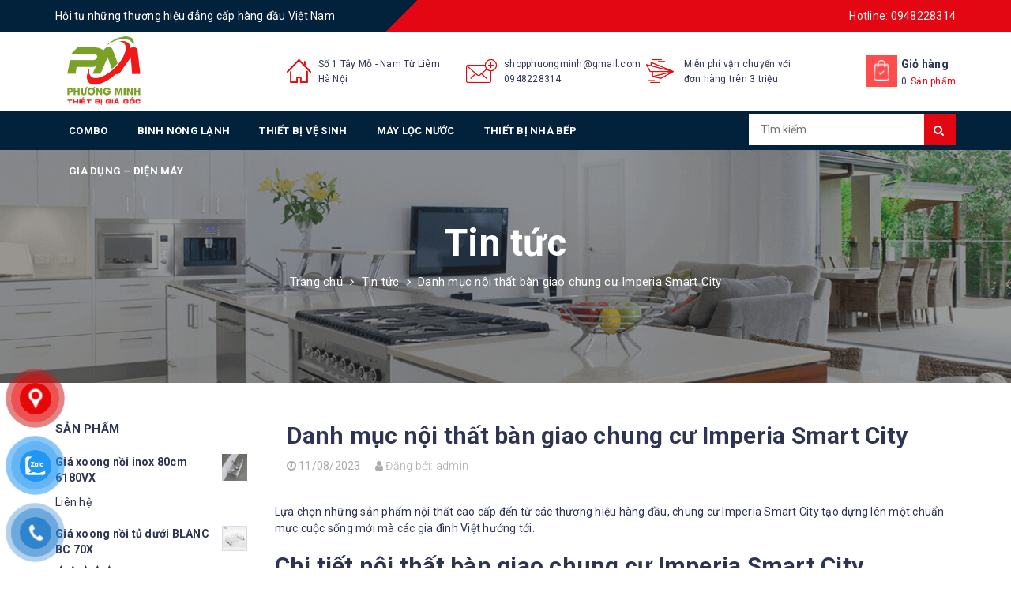

--- FILE ---
content_type: text/html; charset=UTF-8
request_url: https://shopphuongminh.com/danh-muc-noi-that-ban-giao-chung-cu-imperia-smart-city/
body_size: 21110
content:
<!doctype html>
<html lang="vi" prefix="og: https://ogp.me/ns#">
<head>
	<meta name="google-site-verification" content="Y--jbXq4bKD3UGOVvrt1q3lamYV7RD_3_YIMXjXIfl4" />
	<meta name="google-site-verification" content="-oC8bO4wj8ICQE8OveH6fFE7MZNJPr61qcQILrWDmfU" />
	<meta charset="UTF-8">
    <meta name="p:domain_verify" content="139f57a8f2e38a6511725f5289fc5a32"/>
    <meta name="google-site-verification" content="xVOEHLIXpExIv_sKwA3gM34-X-lYklArFmS0DkR9FJM" />
	<meta name="viewport" content="width=device-width, initial-scale=1">
	<link rel="profile" href="https://gmpg.org/xfn/11">

		<style>img:is([sizes="auto" i], [sizes^="auto," i]) { contain-intrinsic-size: 3000px 1500px }</style>
	<script>window._wca = window._wca || [];</script>

<!-- Tối ưu hóa công cụ tìm kiếm bởi Rank Math PRO - https://rankmath.com/ -->
<title>chung cư Imperia Smart City</title>
<meta name="description" content="chung cư Imperia Smart City bàn giao những danh mục nội thất cao cấp hàng đầu, nhứng sản phẩm chất lượng, thi công hoàn thiện tỉ mỉ"/>
<meta name="robots" content="follow, index, max-snippet:-1, max-video-preview:-1, max-image-preview:large"/>
<link rel="canonical" href="https://shopphuongminh.com/danh-muc-noi-that-ban-giao-chung-cu-imperia-smart-city/" />
<meta property="og:locale" content="vi_VN" />
<meta property="og:type" content="article" />
<meta property="og:title" content="chung cư Imperia Smart City" />
<meta property="og:description" content="chung cư Imperia Smart City bàn giao những danh mục nội thất cao cấp hàng đầu, nhứng sản phẩm chất lượng, thi công hoàn thiện tỉ mỉ" />
<meta property="og:url" content="https://shopphuongminh.com/danh-muc-noi-that-ban-giao-chung-cu-imperia-smart-city/" />
<meta property="og:site_name" content="Bếp &amp; Thiết bị Vệ sinh Phương Minh" />
<meta property="article:tag" content="chung cư Imperia Smart City" />
<meta property="article:section" content="Tin tức" />
<meta property="fb:app_id" content="116775568955946" />
<meta property="og:image" content="https://i0.wp.com/shopphuongminh.com/wp-content/uploads/2023/08/noi-that-ban-giao-hoan-hao-cua-imperia-smart-city.jpg" />
<meta property="og:image:secure_url" content="https://i0.wp.com/shopphuongminh.com/wp-content/uploads/2023/08/noi-that-ban-giao-hoan-hao-cua-imperia-smart-city.jpg" />
<meta property="og:image:width" content="1200" />
<meta property="og:image:height" content="854" />
<meta property="og:image:alt" content="chung cư Imperia Smart City" />
<meta property="og:image:type" content="image/jpeg" />
<meta property="article:published_time" content="2023-08-11T12:53:23+07:00" />
<meta name="twitter:card" content="summary_large_image" />
<meta name="twitter:title" content="chung cư Imperia Smart City" />
<meta name="twitter:description" content="chung cư Imperia Smart City bàn giao những danh mục nội thất cao cấp hàng đầu, nhứng sản phẩm chất lượng, thi công hoàn thiện tỉ mỉ" />
<meta name="twitter:image" content="https://i0.wp.com/shopphuongminh.com/wp-content/uploads/2023/08/noi-that-ban-giao-hoan-hao-cua-imperia-smart-city.jpg" />
<meta name="twitter:label1" content="Được viết bởi" />
<meta name="twitter:data1" content="admin" />
<meta name="twitter:label2" content="Thời gian để đọc" />
<meta name="twitter:data2" content="1 phút" />
<script type="application/ld+json" class="rank-math-schema-pro">{"@context":"https://schema.org","@graph":[{"@type":"Organization","@id":"https://shopphuongminh.com/#organization","name":"B\u1ebfp &amp; Thi\u1ebft b\u1ecb V\u1ec7 sinh Ph\u01b0\u01a1ng Minh","url":"https://shopphuongminh.com","logo":{"@type":"ImageObject","@id":"https://shopphuongminh.com/#logo","url":"https://shopphuongminh.com/wp-content/uploads/2020/11/cropped-Thach.png","contentUrl":"https://shopphuongminh.com/wp-content/uploads/2020/11/cropped-Thach.png","caption":"B\u1ebfp &amp; Thi\u1ebft b\u1ecb V\u1ec7 sinh Ph\u01b0\u01a1ng Minh","inLanguage":"vi","width":"527","height":"438"}},{"@type":"WebSite","@id":"https://shopphuongminh.com/#website","url":"https://shopphuongminh.com","name":"B\u1ebfp &amp; Thi\u1ebft b\u1ecb V\u1ec7 sinh Ph\u01b0\u01a1ng Minh","publisher":{"@id":"https://shopphuongminh.com/#organization"},"inLanguage":"vi"},{"@type":"ImageObject","@id":"https://i0.wp.com/shopphuongminh.com/wp-content/uploads/2023/08/noi-that-ban-giao-hoan-hao-cua-imperia-smart-city.jpg?fit=1200%2C854&amp;ssl=1","url":"https://i0.wp.com/shopphuongminh.com/wp-content/uploads/2023/08/noi-that-ban-giao-hoan-hao-cua-imperia-smart-city.jpg?fit=1200%2C854&amp;ssl=1","width":"1200","height":"854","inLanguage":"vi"},{"@type":"BreadcrumbList","@id":"https://shopphuongminh.com/danh-muc-noi-that-ban-giao-chung-cu-imperia-smart-city/#breadcrumb","itemListElement":[{"@type":"ListItem","position":"1","item":{"@id":"https://shopphuongminh.com","name":"Trang ch\u1ee7"}},{"@type":"ListItem","position":"2","item":{"@id":"https://shopphuongminh.com/danh-muc-noi-that-ban-giao-chung-cu-imperia-smart-city/","name":"Danh m\u1ee5c n\u1ed9i th\u1ea5t b\u00e0n giao chung c\u01b0 Imperia Smart City"}}]},{"@type":"WebPage","@id":"https://shopphuongminh.com/danh-muc-noi-that-ban-giao-chung-cu-imperia-smart-city/#webpage","url":"https://shopphuongminh.com/danh-muc-noi-that-ban-giao-chung-cu-imperia-smart-city/","name":"chung c\u01b0 Imperia Smart City","datePublished":"2023-08-11T12:53:23+07:00","dateModified":"2023-08-11T12:53:23+07:00","isPartOf":{"@id":"https://shopphuongminh.com/#website"},"primaryImageOfPage":{"@id":"https://i0.wp.com/shopphuongminh.com/wp-content/uploads/2023/08/noi-that-ban-giao-hoan-hao-cua-imperia-smart-city.jpg?fit=1200%2C854&amp;ssl=1"},"inLanguage":"vi","breadcrumb":{"@id":"https://shopphuongminh.com/danh-muc-noi-that-ban-giao-chung-cu-imperia-smart-city/#breadcrumb"}},{"@type":"Person","@id":"https://shopphuongminh.com/author/admin/","name":"admin","url":"https://shopphuongminh.com/author/admin/","image":{"@type":"ImageObject","@id":"https://secure.gravatar.com/avatar/cf39db033eafef7d111fc3c826c4c2a428ec4294830c27924842ad0127d3e25d?s=96&amp;d=mm&amp;r=g","url":"https://secure.gravatar.com/avatar/cf39db033eafef7d111fc3c826c4c2a428ec4294830c27924842ad0127d3e25d?s=96&amp;d=mm&amp;r=g","caption":"admin","inLanguage":"vi"},"worksFor":{"@id":"https://shopphuongminh.com/#organization"}},{"@type":"Article","headline":"chung c\u01b0 Imperia Smart City","keywords":"chung c\u01b0 Imperia Smart City","datePublished":"2023-08-11T12:53:23+07:00","dateModified":"2023-08-11T12:53:23+07:00","author":{"@id":"https://shopphuongminh.com/author/admin/","name":"admin"},"publisher":{"@id":"https://shopphuongminh.com/#organization"},"description":"chung c\u01b0 Imperia Smart City b\u00e0n giao nh\u1eefng danh m\u1ee5c n\u1ed9i th\u1ea5t cao c\u1ea5p h\u00e0ng \u0111\u1ea7u, nh\u1ee9ng s\u1ea3n ph\u1ea9m ch\u1ea5t l\u01b0\u1ee3ng, thi c\u00f4ng ho\u00e0n thi\u1ec7n t\u1ec9 m\u1ec9","name":"chung c\u01b0 Imperia Smart City","@id":"https://shopphuongminh.com/danh-muc-noi-that-ban-giao-chung-cu-imperia-smart-city/#richSnippet","isPartOf":{"@id":"https://shopphuongminh.com/danh-muc-noi-that-ban-giao-chung-cu-imperia-smart-city/#webpage"},"image":{"@id":"https://i0.wp.com/shopphuongminh.com/wp-content/uploads/2023/08/noi-that-ban-giao-hoan-hao-cua-imperia-smart-city.jpg?fit=1200%2C854&amp;ssl=1"},"inLanguage":"vi","mainEntityOfPage":{"@id":"https://shopphuongminh.com/danh-muc-noi-that-ban-giao-chung-cu-imperia-smart-city/#webpage"}}]}</script>
<!-- /Plugin SEO WordPress Rank Math -->

<link rel='dns-prefetch' href='//stats.wp.com' />
<link rel='dns-prefetch' href='//fonts.googleapis.com' />
<link rel='dns-prefetch' href='//widgets.wp.com' />
<link rel='dns-prefetch' href='//s0.wp.com' />
<link rel='dns-prefetch' href='//0.gravatar.com' />
<link rel='dns-prefetch' href='//1.gravatar.com' />
<link rel='dns-prefetch' href='//2.gravatar.com' />
<link rel='preconnect' href='//i0.wp.com' />
<link rel='preconnect' href='//c0.wp.com' />
<link rel="alternate" type="application/rss+xml" title="Dòng thông tin Bếp &amp; Thiết bị Vệ sinh Phương Minh &raquo;" href="https://shopphuongminh.com/feed/" />
<link rel="alternate" type="application/rss+xml" title="Bếp &amp; Thiết bị Vệ sinh Phương Minh &raquo; Dòng bình luận" href="https://shopphuongminh.com/comments/feed/" />
<link rel="alternate" type="application/rss+xml" title="Bếp &amp; Thiết bị Vệ sinh Phương Minh &raquo; Danh mục nội thất bàn giao chung cư Imperia Smart City Dòng bình luận" href="https://shopphuongminh.com/danh-muc-noi-that-ban-giao-chung-cu-imperia-smart-city/feed/" />
<script type="text/javascript">
/* <![CDATA[ */
window._wpemojiSettings = {"baseUrl":"https:\/\/s.w.org\/images\/core\/emoji\/16.0.1\/72x72\/","ext":".png","svgUrl":"https:\/\/s.w.org\/images\/core\/emoji\/16.0.1\/svg\/","svgExt":".svg","source":{"concatemoji":"https:\/\/shopphuongminh.com\/wp-includes\/js\/wp-emoji-release.min.js?ver=6.8.2"}};
/*! This file is auto-generated */
!function(s,n){var o,i,e;function c(e){try{var t={supportTests:e,timestamp:(new Date).valueOf()};sessionStorage.setItem(o,JSON.stringify(t))}catch(e){}}function p(e,t,n){e.clearRect(0,0,e.canvas.width,e.canvas.height),e.fillText(t,0,0);var t=new Uint32Array(e.getImageData(0,0,e.canvas.width,e.canvas.height).data),a=(e.clearRect(0,0,e.canvas.width,e.canvas.height),e.fillText(n,0,0),new Uint32Array(e.getImageData(0,0,e.canvas.width,e.canvas.height).data));return t.every(function(e,t){return e===a[t]})}function u(e,t){e.clearRect(0,0,e.canvas.width,e.canvas.height),e.fillText(t,0,0);for(var n=e.getImageData(16,16,1,1),a=0;a<n.data.length;a++)if(0!==n.data[a])return!1;return!0}function f(e,t,n,a){switch(t){case"flag":return n(e,"\ud83c\udff3\ufe0f\u200d\u26a7\ufe0f","\ud83c\udff3\ufe0f\u200b\u26a7\ufe0f")?!1:!n(e,"\ud83c\udde8\ud83c\uddf6","\ud83c\udde8\u200b\ud83c\uddf6")&&!n(e,"\ud83c\udff4\udb40\udc67\udb40\udc62\udb40\udc65\udb40\udc6e\udb40\udc67\udb40\udc7f","\ud83c\udff4\u200b\udb40\udc67\u200b\udb40\udc62\u200b\udb40\udc65\u200b\udb40\udc6e\u200b\udb40\udc67\u200b\udb40\udc7f");case"emoji":return!a(e,"\ud83e\udedf")}return!1}function g(e,t,n,a){var r="undefined"!=typeof WorkerGlobalScope&&self instanceof WorkerGlobalScope?new OffscreenCanvas(300,150):s.createElement("canvas"),o=r.getContext("2d",{willReadFrequently:!0}),i=(o.textBaseline="top",o.font="600 32px Arial",{});return e.forEach(function(e){i[e]=t(o,e,n,a)}),i}function t(e){var t=s.createElement("script");t.src=e,t.defer=!0,s.head.appendChild(t)}"undefined"!=typeof Promise&&(o="wpEmojiSettingsSupports",i=["flag","emoji"],n.supports={everything:!0,everythingExceptFlag:!0},e=new Promise(function(e){s.addEventListener("DOMContentLoaded",e,{once:!0})}),new Promise(function(t){var n=function(){try{var e=JSON.parse(sessionStorage.getItem(o));if("object"==typeof e&&"number"==typeof e.timestamp&&(new Date).valueOf()<e.timestamp+604800&&"object"==typeof e.supportTests)return e.supportTests}catch(e){}return null}();if(!n){if("undefined"!=typeof Worker&&"undefined"!=typeof OffscreenCanvas&&"undefined"!=typeof URL&&URL.createObjectURL&&"undefined"!=typeof Blob)try{var e="postMessage("+g.toString()+"("+[JSON.stringify(i),f.toString(),p.toString(),u.toString()].join(",")+"));",a=new Blob([e],{type:"text/javascript"}),r=new Worker(URL.createObjectURL(a),{name:"wpTestEmojiSupports"});return void(r.onmessage=function(e){c(n=e.data),r.terminate(),t(n)})}catch(e){}c(n=g(i,f,p,u))}t(n)}).then(function(e){for(var t in e)n.supports[t]=e[t],n.supports.everything=n.supports.everything&&n.supports[t],"flag"!==t&&(n.supports.everythingExceptFlag=n.supports.everythingExceptFlag&&n.supports[t]);n.supports.everythingExceptFlag=n.supports.everythingExceptFlag&&!n.supports.flag,n.DOMReady=!1,n.readyCallback=function(){n.DOMReady=!0}}).then(function(){return e}).then(function(){var e;n.supports.everything||(n.readyCallback(),(e=n.source||{}).concatemoji?t(e.concatemoji):e.wpemoji&&e.twemoji&&(t(e.twemoji),t(e.wpemoji)))}))}((window,document),window._wpemojiSettings);
/* ]]> */
</script>

<style id='wp-emoji-styles-inline-css' type='text/css'>

	img.wp-smiley, img.emoji {
		display: inline !important;
		border: none !important;
		box-shadow: none !important;
		height: 1em !important;
		width: 1em !important;
		margin: 0 0.07em !important;
		vertical-align: -0.1em !important;
		background: none !important;
		padding: 0 !important;
	}
</style>
<link rel='stylesheet' id='wp-block-library-css' href='https://c0.wp.com/c/6.8.2/wp-includes/css/dist/block-library/style.min.css' type='text/css' media='all' />
<style id='classic-theme-styles-inline-css' type='text/css'>
/*! This file is auto-generated */
.wp-block-button__link{color:#fff;background-color:#32373c;border-radius:9999px;box-shadow:none;text-decoration:none;padding:calc(.667em + 2px) calc(1.333em + 2px);font-size:1.125em}.wp-block-file__button{background:#32373c;color:#fff;text-decoration:none}
</style>
<style id='pdfemb-pdf-embedder-viewer-style-inline-css' type='text/css'>
.wp-block-pdfemb-pdf-embedder-viewer{max-width:none}

</style>
<link rel='stylesheet' id='mediaelement-css' href='https://c0.wp.com/c/6.8.2/wp-includes/js/mediaelement/mediaelementplayer-legacy.min.css' type='text/css' media='all' />
<link rel='stylesheet' id='wp-mediaelement-css' href='https://c0.wp.com/c/6.8.2/wp-includes/js/mediaelement/wp-mediaelement.min.css' type='text/css' media='all' />
<style id='jetpack-sharing-buttons-style-inline-css' type='text/css'>
.jetpack-sharing-buttons__services-list{display:flex;flex-direction:row;flex-wrap:wrap;gap:0;list-style-type:none;margin:5px;padding:0}.jetpack-sharing-buttons__services-list.has-small-icon-size{font-size:12px}.jetpack-sharing-buttons__services-list.has-normal-icon-size{font-size:16px}.jetpack-sharing-buttons__services-list.has-large-icon-size{font-size:24px}.jetpack-sharing-buttons__services-list.has-huge-icon-size{font-size:36px}@media print{.jetpack-sharing-buttons__services-list{display:none!important}}.editor-styles-wrapper .wp-block-jetpack-sharing-buttons{gap:0;padding-inline-start:0}ul.jetpack-sharing-buttons__services-list.has-background{padding:1.25em 2.375em}
</style>
<style id='global-styles-inline-css' type='text/css'>
:root{--wp--preset--aspect-ratio--square: 1;--wp--preset--aspect-ratio--4-3: 4/3;--wp--preset--aspect-ratio--3-4: 3/4;--wp--preset--aspect-ratio--3-2: 3/2;--wp--preset--aspect-ratio--2-3: 2/3;--wp--preset--aspect-ratio--16-9: 16/9;--wp--preset--aspect-ratio--9-16: 9/16;--wp--preset--color--black: #000000;--wp--preset--color--cyan-bluish-gray: #abb8c3;--wp--preset--color--white: #ffffff;--wp--preset--color--pale-pink: #f78da7;--wp--preset--color--vivid-red: #cf2e2e;--wp--preset--color--luminous-vivid-orange: #ff6900;--wp--preset--color--luminous-vivid-amber: #fcb900;--wp--preset--color--light-green-cyan: #7bdcb5;--wp--preset--color--vivid-green-cyan: #00d084;--wp--preset--color--pale-cyan-blue: #8ed1fc;--wp--preset--color--vivid-cyan-blue: #0693e3;--wp--preset--color--vivid-purple: #9b51e0;--wp--preset--gradient--vivid-cyan-blue-to-vivid-purple: linear-gradient(135deg,rgba(6,147,227,1) 0%,rgb(155,81,224) 100%);--wp--preset--gradient--light-green-cyan-to-vivid-green-cyan: linear-gradient(135deg,rgb(122,220,180) 0%,rgb(0,208,130) 100%);--wp--preset--gradient--luminous-vivid-amber-to-luminous-vivid-orange: linear-gradient(135deg,rgba(252,185,0,1) 0%,rgba(255,105,0,1) 100%);--wp--preset--gradient--luminous-vivid-orange-to-vivid-red: linear-gradient(135deg,rgba(255,105,0,1) 0%,rgb(207,46,46) 100%);--wp--preset--gradient--very-light-gray-to-cyan-bluish-gray: linear-gradient(135deg,rgb(238,238,238) 0%,rgb(169,184,195) 100%);--wp--preset--gradient--cool-to-warm-spectrum: linear-gradient(135deg,rgb(74,234,220) 0%,rgb(151,120,209) 20%,rgb(207,42,186) 40%,rgb(238,44,130) 60%,rgb(251,105,98) 80%,rgb(254,248,76) 100%);--wp--preset--gradient--blush-light-purple: linear-gradient(135deg,rgb(255,206,236) 0%,rgb(152,150,240) 100%);--wp--preset--gradient--blush-bordeaux: linear-gradient(135deg,rgb(254,205,165) 0%,rgb(254,45,45) 50%,rgb(107,0,62) 100%);--wp--preset--gradient--luminous-dusk: linear-gradient(135deg,rgb(255,203,112) 0%,rgb(199,81,192) 50%,rgb(65,88,208) 100%);--wp--preset--gradient--pale-ocean: linear-gradient(135deg,rgb(255,245,203) 0%,rgb(182,227,212) 50%,rgb(51,167,181) 100%);--wp--preset--gradient--electric-grass: linear-gradient(135deg,rgb(202,248,128) 0%,rgb(113,206,126) 100%);--wp--preset--gradient--midnight: linear-gradient(135deg,rgb(2,3,129) 0%,rgb(40,116,252) 100%);--wp--preset--font-size--small: 13px;--wp--preset--font-size--medium: 20px;--wp--preset--font-size--large: 36px;--wp--preset--font-size--x-large: 42px;--wp--preset--spacing--20: 0.44rem;--wp--preset--spacing--30: 0.67rem;--wp--preset--spacing--40: 1rem;--wp--preset--spacing--50: 1.5rem;--wp--preset--spacing--60: 2.25rem;--wp--preset--spacing--70: 3.38rem;--wp--preset--spacing--80: 5.06rem;--wp--preset--shadow--natural: 6px 6px 9px rgba(0, 0, 0, 0.2);--wp--preset--shadow--deep: 12px 12px 50px rgba(0, 0, 0, 0.4);--wp--preset--shadow--sharp: 6px 6px 0px rgba(0, 0, 0, 0.2);--wp--preset--shadow--outlined: 6px 6px 0px -3px rgba(255, 255, 255, 1), 6px 6px rgba(0, 0, 0, 1);--wp--preset--shadow--crisp: 6px 6px 0px rgba(0, 0, 0, 1);}:where(.is-layout-flex){gap: 0.5em;}:where(.is-layout-grid){gap: 0.5em;}body .is-layout-flex{display: flex;}.is-layout-flex{flex-wrap: wrap;align-items: center;}.is-layout-flex > :is(*, div){margin: 0;}body .is-layout-grid{display: grid;}.is-layout-grid > :is(*, div){margin: 0;}:where(.wp-block-columns.is-layout-flex){gap: 2em;}:where(.wp-block-columns.is-layout-grid){gap: 2em;}:where(.wp-block-post-template.is-layout-flex){gap: 1.25em;}:where(.wp-block-post-template.is-layout-grid){gap: 1.25em;}.has-black-color{color: var(--wp--preset--color--black) !important;}.has-cyan-bluish-gray-color{color: var(--wp--preset--color--cyan-bluish-gray) !important;}.has-white-color{color: var(--wp--preset--color--white) !important;}.has-pale-pink-color{color: var(--wp--preset--color--pale-pink) !important;}.has-vivid-red-color{color: var(--wp--preset--color--vivid-red) !important;}.has-luminous-vivid-orange-color{color: var(--wp--preset--color--luminous-vivid-orange) !important;}.has-luminous-vivid-amber-color{color: var(--wp--preset--color--luminous-vivid-amber) !important;}.has-light-green-cyan-color{color: var(--wp--preset--color--light-green-cyan) !important;}.has-vivid-green-cyan-color{color: var(--wp--preset--color--vivid-green-cyan) !important;}.has-pale-cyan-blue-color{color: var(--wp--preset--color--pale-cyan-blue) !important;}.has-vivid-cyan-blue-color{color: var(--wp--preset--color--vivid-cyan-blue) !important;}.has-vivid-purple-color{color: var(--wp--preset--color--vivid-purple) !important;}.has-black-background-color{background-color: var(--wp--preset--color--black) !important;}.has-cyan-bluish-gray-background-color{background-color: var(--wp--preset--color--cyan-bluish-gray) !important;}.has-white-background-color{background-color: var(--wp--preset--color--white) !important;}.has-pale-pink-background-color{background-color: var(--wp--preset--color--pale-pink) !important;}.has-vivid-red-background-color{background-color: var(--wp--preset--color--vivid-red) !important;}.has-luminous-vivid-orange-background-color{background-color: var(--wp--preset--color--luminous-vivid-orange) !important;}.has-luminous-vivid-amber-background-color{background-color: var(--wp--preset--color--luminous-vivid-amber) !important;}.has-light-green-cyan-background-color{background-color: var(--wp--preset--color--light-green-cyan) !important;}.has-vivid-green-cyan-background-color{background-color: var(--wp--preset--color--vivid-green-cyan) !important;}.has-pale-cyan-blue-background-color{background-color: var(--wp--preset--color--pale-cyan-blue) !important;}.has-vivid-cyan-blue-background-color{background-color: var(--wp--preset--color--vivid-cyan-blue) !important;}.has-vivid-purple-background-color{background-color: var(--wp--preset--color--vivid-purple) !important;}.has-black-border-color{border-color: var(--wp--preset--color--black) !important;}.has-cyan-bluish-gray-border-color{border-color: var(--wp--preset--color--cyan-bluish-gray) !important;}.has-white-border-color{border-color: var(--wp--preset--color--white) !important;}.has-pale-pink-border-color{border-color: var(--wp--preset--color--pale-pink) !important;}.has-vivid-red-border-color{border-color: var(--wp--preset--color--vivid-red) !important;}.has-luminous-vivid-orange-border-color{border-color: var(--wp--preset--color--luminous-vivid-orange) !important;}.has-luminous-vivid-amber-border-color{border-color: var(--wp--preset--color--luminous-vivid-amber) !important;}.has-light-green-cyan-border-color{border-color: var(--wp--preset--color--light-green-cyan) !important;}.has-vivid-green-cyan-border-color{border-color: var(--wp--preset--color--vivid-green-cyan) !important;}.has-pale-cyan-blue-border-color{border-color: var(--wp--preset--color--pale-cyan-blue) !important;}.has-vivid-cyan-blue-border-color{border-color: var(--wp--preset--color--vivid-cyan-blue) !important;}.has-vivid-purple-border-color{border-color: var(--wp--preset--color--vivid-purple) !important;}.has-vivid-cyan-blue-to-vivid-purple-gradient-background{background: var(--wp--preset--gradient--vivid-cyan-blue-to-vivid-purple) !important;}.has-light-green-cyan-to-vivid-green-cyan-gradient-background{background: var(--wp--preset--gradient--light-green-cyan-to-vivid-green-cyan) !important;}.has-luminous-vivid-amber-to-luminous-vivid-orange-gradient-background{background: var(--wp--preset--gradient--luminous-vivid-amber-to-luminous-vivid-orange) !important;}.has-luminous-vivid-orange-to-vivid-red-gradient-background{background: var(--wp--preset--gradient--luminous-vivid-orange-to-vivid-red) !important;}.has-very-light-gray-to-cyan-bluish-gray-gradient-background{background: var(--wp--preset--gradient--very-light-gray-to-cyan-bluish-gray) !important;}.has-cool-to-warm-spectrum-gradient-background{background: var(--wp--preset--gradient--cool-to-warm-spectrum) !important;}.has-blush-light-purple-gradient-background{background: var(--wp--preset--gradient--blush-light-purple) !important;}.has-blush-bordeaux-gradient-background{background: var(--wp--preset--gradient--blush-bordeaux) !important;}.has-luminous-dusk-gradient-background{background: var(--wp--preset--gradient--luminous-dusk) !important;}.has-pale-ocean-gradient-background{background: var(--wp--preset--gradient--pale-ocean) !important;}.has-electric-grass-gradient-background{background: var(--wp--preset--gradient--electric-grass) !important;}.has-midnight-gradient-background{background: var(--wp--preset--gradient--midnight) !important;}.has-small-font-size{font-size: var(--wp--preset--font-size--small) !important;}.has-medium-font-size{font-size: var(--wp--preset--font-size--medium) !important;}.has-large-font-size{font-size: var(--wp--preset--font-size--large) !important;}.has-x-large-font-size{font-size: var(--wp--preset--font-size--x-large) !important;}
:where(.wp-block-post-template.is-layout-flex){gap: 1.25em;}:where(.wp-block-post-template.is-layout-grid){gap: 1.25em;}
:where(.wp-block-columns.is-layout-flex){gap: 2em;}:where(.wp-block-columns.is-layout-grid){gap: 2em;}
:root :where(.wp-block-pullquote){font-size: 1.5em;line-height: 1.6;}
</style>
<link rel='stylesheet' id='woocommerce-layout-css' href='https://c0.wp.com/p/woocommerce/10.3.6/assets/css/woocommerce-layout.css' type='text/css' media='all' />
<style id='woocommerce-layout-inline-css' type='text/css'>

	.infinite-scroll .woocommerce-pagination {
		display: none;
	}
</style>
<link rel='stylesheet' id='woocommerce-smallscreen-css' href='https://c0.wp.com/p/woocommerce/10.3.6/assets/css/woocommerce-smallscreen.css' type='text/css' media='only screen and (max-width: 768px)' />
<link rel='stylesheet' id='woocommerce-general-css' href='https://c0.wp.com/p/woocommerce/10.3.6/assets/css/woocommerce.css' type='text/css' media='all' />
<style id='woocommerce-inline-inline-css' type='text/css'>
.woocommerce form .form-row .required { visibility: visible; }
</style>
<link rel='stylesheet' id='pzf-style-css' href='https://shopphuongminh.com/wp-content/plugins/button-contact-vr/legacy/css/style.css?ver=1' type='text/css' media='all' />
<link rel='stylesheet' id='ez-toc-css' href='https://shopphuongminh.com/wp-content/plugins/easy-table-of-contents/assets/css/screen.min.css?ver=2.0.78' type='text/css' media='all' />
<style id='ez-toc-inline-css' type='text/css'>
div#ez-toc-container .ez-toc-title {font-size: 120%;}div#ez-toc-container .ez-toc-title {font-weight: 500;}div#ez-toc-container ul li , div#ez-toc-container ul li a {font-size: 95%;}div#ez-toc-container ul li , div#ez-toc-container ul li a {font-weight: 500;}div#ez-toc-container nav ul ul li {font-size: 90%;}.ez-toc-box-title {font-weight: bold; margin-bottom: 10px; text-align: center; text-transform: uppercase; letter-spacing: 1px; color: #666; padding-bottom: 5px;position:absolute;top:-4%;left:5%;background-color: inherit;transition: top 0.3s ease;}.ez-toc-box-title.toc-closed {top:-25%;}
.ez-toc-container-direction {direction: ltr;}.ez-toc-counter ul{counter-reset: item ;}.ez-toc-counter nav ul li a::before {content: counters(item, '.', decimal) '. ';display: inline-block;counter-increment: item;flex-grow: 0;flex-shrink: 0;margin-right: .2em; float: left; }.ez-toc-widget-direction {direction: ltr;}.ez-toc-widget-container ul{counter-reset: item ;}.ez-toc-widget-container nav ul li a::before {content: counters(item, '.', decimal) '. ';display: inline-block;counter-increment: item;flex-grow: 0;flex-shrink: 0;margin-right: .2em; float: left; }
</style>
<link rel='stylesheet' id='brands-styles-css' href='https://c0.wp.com/p/woocommerce/10.3.6/assets/css/brands.css' type='text/css' media='all' />
<link rel='stylesheet' id='style-css' href='https://shopphuongminh.com/wp-content/themes/rainbowmedia/style.css?ver=1.0' type='text/css' media='all' />
<link rel='stylesheet' id='google-font-css' href='https://fonts.googleapis.com/css?family=Roboto%3A300%2C300i%2C400%2C400i%2C500%2C500i%2C700&#038;display=swap&#038;subset=vietnamese&#038;ver=6.8.2' type='text/css' media='all' />
<link rel='stylesheet' id='bootstrap-css' href='https://shopphuongminh.com/wp-content/themes/rainbowmedia/assets/bootstrap/css/bootstrap.min.css?ver=3.3.7' type='text/css' media='all' />
<link rel='stylesheet' id='fontawesome-css' href='https://shopphuongminh.com/wp-content/themes/rainbowmedia/assets/font-awesome/css/font-awesome.min.css?ver=6.8.2' type='text/css' media='all' />
<link rel='stylesheet' id='slider-css' href='https://shopphuongminh.com/wp-content/themes/rainbowmedia/assets/slider/css/lightslider.min.css?ver=1.0' type='text/css' media='all' />
<link rel='stylesheet' id='custom-css' href='https://shopphuongminh.com/wp-content/themes/rainbowmedia/assets/css/custom.css?ver=1.0' type='text/css' media='all' />
<link rel='stylesheet' id='jetpack_likes-css' href='https://c0.wp.com/p/jetpack/15.3.1/modules/likes/style.css' type='text/css' media='all' />
<link rel='stylesheet' id='dashicons-css' href='https://c0.wp.com/c/6.8.2/wp-includes/css/dashicons.min.css' type='text/css' media='all' />
<link rel='stylesheet' id='elementor-frontend-css' href='https://shopphuongminh.com/wp-content/plugins/elementor/assets/css/frontend.min.css?ver=3.33.3' type='text/css' media='all' />
<link rel='stylesheet' id='eael-general-css' href='https://shopphuongminh.com/wp-content/plugins/essential-addons-for-elementor-lite/assets/front-end/css/view/general.min.css?ver=6.5.3' type='text/css' media='all' />
<script type="text/javascript" src="https://c0.wp.com/c/6.8.2/wp-includes/js/jquery/jquery.min.js" id="jquery-core-js"></script>
<script type="text/javascript" src="https://c0.wp.com/c/6.8.2/wp-includes/js/jquery/jquery-migrate.min.js" id="jquery-migrate-js"></script>
<script type="text/javascript" src="https://c0.wp.com/p/woocommerce/10.3.6/assets/js/jquery-blockui/jquery.blockUI.min.js" id="wc-jquery-blockui-js" defer="defer" data-wp-strategy="defer"></script>
<script type="text/javascript" id="wc-add-to-cart-js-extra">
/* <![CDATA[ */
var wc_add_to_cart_params = {"ajax_url":"\/wp-admin\/admin-ajax.php","wc_ajax_url":"\/?wc-ajax=%%endpoint%%","i18n_view_cart":"Xem gi\u1ecf h\u00e0ng","cart_url":"https:\/\/shopphuongminh.com\/gio-hang\/","is_cart":"","cart_redirect_after_add":"no"};
/* ]]> */
</script>
<script type="text/javascript" src="https://c0.wp.com/p/woocommerce/10.3.6/assets/js/frontend/add-to-cart.min.js" id="wc-add-to-cart-js" defer="defer" data-wp-strategy="defer"></script>
<script type="text/javascript" src="https://c0.wp.com/p/woocommerce/10.3.6/assets/js/js-cookie/js.cookie.min.js" id="wc-js-cookie-js" defer="defer" data-wp-strategy="defer"></script>
<script type="text/javascript" id="woocommerce-js-extra">
/* <![CDATA[ */
var woocommerce_params = {"ajax_url":"\/wp-admin\/admin-ajax.php","wc_ajax_url":"\/?wc-ajax=%%endpoint%%","i18n_password_show":"Hi\u1ec3n th\u1ecb m\u1eadt kh\u1ea9u","i18n_password_hide":"\u1ea8n m\u1eadt kh\u1ea9u"};
/* ]]> */
</script>
<script type="text/javascript" src="https://c0.wp.com/p/woocommerce/10.3.6/assets/js/frontend/woocommerce.min.js" id="woocommerce-js" defer="defer" data-wp-strategy="defer"></script>
<script type="text/javascript" src="https://stats.wp.com/s-202604.js" id="woocommerce-analytics-js" defer="defer" data-wp-strategy="defer"></script>
<link rel="https://api.w.org/" href="https://shopphuongminh.com/wp-json/" /><link rel="alternate" title="JSON" type="application/json" href="https://shopphuongminh.com/wp-json/wp/v2/posts/5873" /><link rel="EditURI" type="application/rsd+xml" title="RSD" href="https://shopphuongminh.com/xmlrpc.php?rsd" />
<meta name="generator" content="WordPress 6.8.2" />
<link rel='shortlink' href='https://shopphuongminh.com/?p=5873' />
<link rel="alternate" title="oNhúng (JSON)" type="application/json+oembed" href="https://shopphuongminh.com/wp-json/oembed/1.0/embed?url=https%3A%2F%2Fshopphuongminh.com%2Fdanh-muc-noi-that-ban-giao-chung-cu-imperia-smart-city%2F" />
<link rel="alternate" title="oNhúng (XML)" type="text/xml+oembed" href="https://shopphuongminh.com/wp-json/oembed/1.0/embed?url=https%3A%2F%2Fshopphuongminh.com%2Fdanh-muc-noi-that-ban-giao-chung-cu-imperia-smart-city%2F&#038;format=xml" />
<style id="essential-blocks-global-styles">
            :root {
                --eb-global-primary-color: #101828;
--eb-global-secondary-color: #475467;
--eb-global-tertiary-color: #98A2B3;
--eb-global-text-color: #475467;
--eb-global-heading-color: #1D2939;
--eb-global-link-color: #444CE7;
--eb-global-background-color: #F9FAFB;
--eb-global-button-text-color: #FFFFFF;
--eb-global-button-background-color: #101828;
--eb-gradient-primary-color: linear-gradient(90deg, hsla(259, 84%, 78%, 1) 0%, hsla(206, 67%, 75%, 1) 100%);
--eb-gradient-secondary-color: linear-gradient(90deg, hsla(18, 76%, 85%, 1) 0%, hsla(203, 69%, 84%, 1) 100%);
--eb-gradient-tertiary-color: linear-gradient(90deg, hsla(248, 21%, 15%, 1) 0%, hsla(250, 14%, 61%, 1) 100%);
--eb-gradient-background-color: linear-gradient(90deg, rgb(250, 250, 250) 0%, rgb(233, 233, 233) 49%, rgb(244, 243, 243) 100%);

                --eb-tablet-breakpoint: 1024px;
--eb-mobile-breakpoint: 767px;

            }
            
            
        </style><script type="application/ld+json">
{
  "@context": "https://schema.org",
  "@type": "HomeAndConstructionBusiness",
  "@id": "https://shopphuongminh.com/#localbusiness",
  "name": "Shop Phương Minh",
  "url": "https://shopphuongminh.com",
  "telephone": "+84-948-228-314",
  "priceRange": "₫₫",
  "address": {
    "@type": "PostalAddress",
    "streetAddress": "Số 1A7 Tây Mỗ",
    "addressLocality": "Nam Từ Liêm",
    "addressRegion": "Hà Nội",
    "addressCountry": "VN"
  },
  "openingHoursSpecification": {
    "@type": "OpeningHoursSpecification",
    "dayOfWeek": [
      "Monday",
      "Tuesday",
      "Wednesday",
      "Thursday",
      "Friday",
      "Saturday",
      "Sunday"
    ],
    "opens": "08:00",
    "closes": "20:00"
  },
  "contactPoint": {
    "@type": "ContactPoint",
    "telephone": "+84-948-228-314",
    "contactType": "sales",
    "areaServed": "VN",
    "availableLanguage": "vi"
  }
}
</script>

<!-- START LocalBusiness Schema by Lumiverse -->
<script type="application/ld+json">
{
  "@context": "https://schema.org",
  "@type": "LocalBusiness",
  "name": "Shop Phương Minh",
  "address": {
    "@type": "PostalAddress",
    "streetAddress": "1A Tây Mỗ, Nam Từ Liêm",
    "addressLocality": "HÀ Nội",
    "addressRegion": "Hà Nội",
    "postalCode": "100000"
  },
  "telephone": "0948228314",
  "url": "https://shopphuongminh.com"
}
</script>
<!-- END LocalBusiness Schema by Lumiverse -->
	<style>img#wpstats{display:none}</style>
			<noscript><style>.woocommerce-product-gallery{ opacity: 1 !important; }</style></noscript>
	<meta name="generator" content="Elementor 3.33.3; features: e_font_icon_svg, additional_custom_breakpoints; settings: css_print_method-external, google_font-enabled, font_display-swap">
			<style>
				.e-con.e-parent:nth-of-type(n+4):not(.e-lazyloaded):not(.e-no-lazyload),
				.e-con.e-parent:nth-of-type(n+4):not(.e-lazyloaded):not(.e-no-lazyload) * {
					background-image: none !important;
				}
				@media screen and (max-height: 1024px) {
					.e-con.e-parent:nth-of-type(n+3):not(.e-lazyloaded):not(.e-no-lazyload),
					.e-con.e-parent:nth-of-type(n+3):not(.e-lazyloaded):not(.e-no-lazyload) * {
						background-image: none !important;
					}
				}
				@media screen and (max-height: 640px) {
					.e-con.e-parent:nth-of-type(n+2):not(.e-lazyloaded):not(.e-no-lazyload),
					.e-con.e-parent:nth-of-type(n+2):not(.e-lazyloaded):not(.e-no-lazyload) * {
						background-image: none !important;
					}
				}
			</style>
			<link rel="icon" href="https://i0.wp.com/shopphuongminh.com/wp-content/uploads/2020/11/cropped-Thach-4.png?fit=32%2C32&#038;ssl=1" sizes="32x32" />
<link rel="icon" href="https://i0.wp.com/shopphuongminh.com/wp-content/uploads/2020/11/cropped-Thach-4.png?fit=192%2C192&#038;ssl=1" sizes="192x192" />
<link rel="apple-touch-icon" href="https://i0.wp.com/shopphuongminh.com/wp-content/uploads/2020/11/cropped-Thach-4.png?fit=180%2C180&#038;ssl=1" />
<meta name="msapplication-TileImage" content="https://i0.wp.com/shopphuongminh.com/wp-content/uploads/2020/11/cropped-Thach-4.png?fit=270%2C270&#038;ssl=1" />
	
</head>
	
<body data-rsssl=1 class="wp-singular post-template-default single single-post postid-5873 single-format-standard wp-theme-rainbowmedia theme-rainbowmedia woocommerce-no-js elementor-default elementor-kit-18304">
    <div id="fb-root"></div>
    <script async defer crossorigin="anonymous" src="https://connect.facebook.net/vi_VN/sdk.js#xfbml=1&version=v3.3&appId=635034113632327&autoLogAppEvents=1"></script>
    <section class="topheader hidden-xs">
        <div class="container">
            <div class="row">
                <div class="col-lg-5 col-md-5 col-sm-6">
                    <span>Hội tụ những thương hiệu đẳng cấp hàng đầu Việt Nam</span>
                </div>
                <div class="col-lg-7 col-md-7 col-sm-6 text-right">
                    <a href="tel:0948228314">Hotline: 0948228314</a>
                    
                </div>
            </div>
        </div>
    </section>
        <!--  -->
    <header class="header topbar_ect">  
        <div class="topbar">
            <div class="container">
                <div id="click-showmenu" class="menu-bar button-menu hidden-md hidden-lg">
                    <a href="javascript:;">
                        <i class="fa fa-align-justify"></i>
                    </a>
                </div>
                <div>
                    <div class="row">
                        <div class="col-sm-12 col-xs-12 col-lg-3 col-md-3 pull-left">
                            <div class="logo text-center">
                                
                                <a href="/" class="logo-wrapper ">                  
                                    <img src="https://i0.wp.com/shopphuongminh.com/wp-content/uploads/2020/11/Thach-5.png?fit=1600%2C1200&ssl=1" alt="Bếp &amp; Thiết bị Vệ sinh Phương Minh" title="Bếp &amp; Thiết bị Vệ sinh Phương Minh" />                 
                                </a>
                                                        
                            </div>
                        </div>
                        <div class="col-xs-6 col-sm-2 col-md-7 col-lg-7 hidden-sm hidden-xs">
                            <div class="info_header">
                                <div class="row">
                                    <div class="col-lg-4 col-md-4">
                                        <div class="item_head">
                                            <div class="icon"><img src="https://shopphuongminh.com/wp-content/themes/rainbowmedia/assets/img/icon-home.png?1556106213739" alt="icon"></div>
                                            <div class="content no">
                                                <span>Số 1 Tây Mỗ - Nam Từ Liêm  Hà Nội</span>
                                            </div>
                                        </div>
                                    </div>
                                    <div class="col-lg-4 col-md-4">
                                        <div class="item_head">
                                            <div class="icon"><img src="https://shopphuongminh.com/wp-content/themes/rainbowmedia/assets/img/icon-mail.png?1556106213739" alt="icon"></div>
                                            <div class="content">
                                                <a href="mailto:shopphuongminh@gmail.com">shopphuongminh@gmail.com</a>
                                                <a class="fone" href="tel:0948228314">0948228314 </a>
                                            </div>
                                        </div>
                                    </div>
                                    <div class="col-lg-4 col-md-4">
                                        <div class="item_head">
                                            <div class="icon"><img src="https://shopphuongminh.com/wp-content/themes/rainbowmedia/assets/img/icon-delively.png?1556106213739" alt="icon"></div>
                                            <div class="content">
                                                <span>Miễn phí vận chuyển với đơn hàng trên 3 triệu</span>
                                            </div>
                                        </div>
                                    </div>
                                </div>
                            </div>
                        </div>
                        <div class="col-lg-2 col-md-2">
                            <div class="title_cart_header hidden-sm hidden-xs">
                                <a href="https://shopphuongminh.com/gio-hang/">Giỏ hàng</a>
                                <div class="icount"><span class="cartCount count_item_pr">0</span> Sản phẩm</div>
                            </div>
                            <div class="top-cart-contain pull-right">
                                <div class="mini-cart text-xs-center">
                                    <div class="heading-cart">
                                        <a href="https://shopphuongminh.com/gio-hang/">
                                            <i class="fa fa-shopping-bag"></i>
                                            <span class="hidden-lg hidden-md cartCount count_item_pr" id="cart-total">0</span>
                                        </a>
                                    </div>  
                                    
                                </div>
                            </div>  
                        </div>
                        

                    </div>
                </div>
            </div>
        </div>
    </header>
    <div class="main-nav mrbottom">
        <div class="container nav-head">
            <div class="row">
                <div class="col-lg-9 col-md-8">
                    <div class="hidden-sm hidden-xs nav-main">
                        <div class="menu_hed head_1">
                            <ul id="main-menu" class="nav nav_1"><li id="menu-item-1399" class="menu-item menu-item-type-taxonomy menu-item-object-product_cat menu-item-has-children menu-item-1399"><a href="https://shopphuongminh.com/combo/">COMBO</a>
<ul class="sub-menu">
	<li id="menu-item-1402" class="menu-item menu-item-type-taxonomy menu-item-object-product_cat menu-item-1402"><a href="https://shopphuongminh.com/combo-thiet-bi-ve-sinh/">Combo Thiết Bị Vệ Sinh</a></li>
	<li id="menu-item-1403" class="menu-item menu-item-type-taxonomy menu-item-object-product_cat menu-item-1403"><a href="https://shopphuongminh.com/combo-bep/">Combo bếp</a></li>
</ul>
</li>
<li id="menu-item-287" class="menu-item menu-item-type-taxonomy menu-item-object-product_cat menu-item-has-children menu-item-287"><a href="https://shopphuongminh.com/binh-nong-lanh/">Bình nóng lạnh</a>
<ul class="sub-menu">
	<li id="menu-item-926" class="menu-item menu-item-type-taxonomy menu-item-object-product_cat menu-item-926"><a href="https://shopphuongminh.com/binh-nong-lanh-ariston/">Bình nóng lạnh Ariston</a></li>
	<li id="menu-item-927" class="menu-item menu-item-type-taxonomy menu-item-object-product_cat menu-item-927"><a href="https://shopphuongminh.com/binh-nong-lanh-ferroli/">Bình nóng lạnh Ferroli</a></li>
	<li id="menu-item-928" class="menu-item menu-item-type-taxonomy menu-item-object-product_cat menu-item-928"><a href="https://shopphuongminh.com/binh-nong-lanh-rapido/">Bình nóng lạnh Rapido</a></li>
	<li id="menu-item-929" class="menu-item menu-item-type-taxonomy menu-item-object-product_cat menu-item-929"><a href="https://shopphuongminh.com/binh-nong-lanh-rossi/">Bình nóng lạnh Rossi</a></li>
</ul>
</li>
<li id="menu-item-288" class="menu-item menu-item-type-taxonomy menu-item-object-product_cat menu-item-has-children menu-item-288"><a href="https://shopphuongminh.com/thiet-bi-ve-sinh/">Thiết bị vệ sinh</a>
<ul class="sub-menu">
	<li id="menu-item-930" class="menu-item menu-item-type-taxonomy menu-item-object-product_cat menu-item-has-children menu-item-930"><a href="https://shopphuongminh.com/bet-ve-sinh/">Bàn Cầu</a>
	<ul class="sub-menu">
		<li id="menu-item-1363" class="menu-item menu-item-type-taxonomy menu-item-object-product_cat menu-item-1363"><a href="https://shopphuongminh.com/ban-cau-1-khoi-ban-cau-1-khoi/">Bàn cầu 1 khối</a></li>
		<li id="menu-item-1364" class="menu-item menu-item-type-taxonomy menu-item-object-product_cat menu-item-1364"><a href="https://shopphuongminh.com/ban-cau-2-khoi/">Bàn cầu 2 khối</a></li>
	</ul>
</li>
	<li id="menu-item-1340" class="menu-item menu-item-type-post_type menu-item-object-page menu-item-1340"><a href="https://shopphuongminh.com/sen-tam/">Sen tắm</a></li>
	<li id="menu-item-1341" class="menu-item menu-item-type-post_type menu-item-object-page menu-item-1341"><a href="https://shopphuongminh.com/voi-chau/">Vòi chậu</a></li>
	<li id="menu-item-1342" class="menu-item menu-item-type-post_type menu-item-object-page menu-item-1342"><a href="https://shopphuongminh.com/chau-lavabo/">Chậu lavabo</a></li>
	<li id="menu-item-1362" class="menu-item menu-item-type-taxonomy menu-item-object-product_cat menu-item-1362"><a href="https://shopphuongminh.com/voi-chau-lavabo/">Vòi chậu &#8211; lavabo</a></li>
	<li id="menu-item-2679" class="menu-item menu-item-type-taxonomy menu-item-object-product_cat menu-item-2679"><a href="https://shopphuongminh.com/chau-rua-lavabo/">Chậu rửa &#8211; Lavabo</a></li>
</ul>
</li>
<li id="menu-item-290" class="menu-item menu-item-type-taxonomy menu-item-object-product_cat menu-item-has-children menu-item-290"><a href="https://shopphuongminh.com/may-loc-nuoc/">Máy lọc nước</a>
<ul class="sub-menu">
	<li id="menu-item-5442" class="menu-item menu-item-type-taxonomy menu-item-object-product_cat menu-item-5442"><a href="https://shopphuongminh.com/a-o-smith/">A.O.Smith</a></li>
	<li id="menu-item-5440" class="menu-item menu-item-type-taxonomy menu-item-object-product_cat menu-item-5440"><a href="https://shopphuongminh.com/karofi/">Karofi</a></li>
	<li id="menu-item-5441" class="menu-item menu-item-type-taxonomy menu-item-object-product_cat menu-item-5441"><a href="https://shopphuongminh.com/kangaroo/">Kangaroo</a></li>
</ul>
</li>
<li id="menu-item-289" class="menu-item menu-item-type-taxonomy menu-item-object-product_cat menu-item-has-children menu-item-289"><a href="https://shopphuongminh.com/thiet-bi-nha-bep/">THIẾT BỊ NHÀ BẾP</a>
<ul class="sub-menu">
	<li id="menu-item-5452" class="menu-item menu-item-type-taxonomy menu-item-object-product_cat menu-item-has-children menu-item-5452"><a href="https://shopphuongminh.com/bep-tu/">Bếp từ</a>
	<ul class="sub-menu">
		<li id="menu-item-838" class="menu-item menu-item-type-taxonomy menu-item-object-product_cat menu-item-838"><a href="https://shopphuongminh.com/bep-faster/">Bếp Faster</a></li>
		<li id="menu-item-839" class="menu-item menu-item-type-taxonomy menu-item-object-product_cat menu-item-839"><a href="https://shopphuongminh.com/bep-canzy/">Bếp Canzy</a></li>
		<li id="menu-item-918" class="menu-item menu-item-type-taxonomy menu-item-object-product_cat menu-item-918"><a href="https://shopphuongminh.com/bep-bosch/">Bếp Bosch</a></li>
		<li id="menu-item-919" class="menu-item menu-item-type-taxonomy menu-item-object-product_cat menu-item-919"><a href="https://shopphuongminh.com/bep-chefs/">Bếp Chefs</a></li>
		<li id="menu-item-920" class="menu-item menu-item-type-taxonomy menu-item-object-product_cat menu-item-920"><a href="https://shopphuongminh.com/bep-ferroli/">Bếp Ferroli</a></li>
		<li id="menu-item-921" class="menu-item menu-item-type-taxonomy menu-item-object-product_cat menu-item-921"><a href="https://shopphuongminh.com/bep-latino/">Bếp Latino</a></li>
		<li id="menu-item-922" class="menu-item menu-item-type-taxonomy menu-item-object-product_cat menu-item-922"><a href="https://shopphuongminh.com/bep-rapido/">Bếp Rapido</a></li>
		<li id="menu-item-923" class="menu-item menu-item-type-taxonomy menu-item-object-product_cat menu-item-923"><a href="https://shopphuongminh.com/bep-son-ha/">Bếp Sơn Hà</a></li>
		<li id="menu-item-924" class="menu-item menu-item-type-taxonomy menu-item-object-product_cat menu-item-924"><a href="https://shopphuongminh.com/bep-taka/">Bếp taka</a></li>
		<li id="menu-item-925" class="menu-item menu-item-type-taxonomy menu-item-object-product_cat menu-item-925"><a href="https://shopphuongminh.com/bep-teka/">Bếp Teka</a></li>
		<li id="menu-item-1788" class="menu-item menu-item-type-taxonomy menu-item-object-product_cat menu-item-1788"><a href="https://shopphuongminh.com/bep-eurosun/">Bếp Eurosun</a></li>
		<li id="menu-item-1805" class="menu-item menu-item-type-taxonomy menu-item-object-product_cat menu-item-1805"><a href="https://shopphuongminh.com/bep-sevilla/">Bếp Sevilla</a></li>
		<li id="menu-item-2094" class="menu-item menu-item-type-taxonomy menu-item-object-product_cat menu-item-2094"><a href="https://shopphuongminh.com/bep-spelier-made-in-germany/">Bếp Spelier -Made in Germany</a></li>
		<li id="menu-item-2044" class="menu-item menu-item-type-taxonomy menu-item-object-product_cat menu-item-2044"><a href="https://shopphuongminh.com/bep-lorca/">Bếp Lorca</a></li>
		<li id="menu-item-5600" class="menu-item menu-item-type-taxonomy menu-item-object-product_cat menu-item-5600"><a href="https://shopphuongminh.com/bep-bauer/">Bếp Bauer</a></li>
		<li id="menu-item-2588" class="menu-item menu-item-type-taxonomy menu-item-object-product_cat menu-item-has-children menu-item-2588"><a href="https://shopphuongminh.com/bep-kocher/">Bếp Kocher</a>
		<ul class="sub-menu">
			<li id="menu-item-2589" class="menu-item menu-item-type-taxonomy menu-item-object-product_cat menu-item-2589"><a href="https://shopphuongminh.com/bep-tu-kocher/">Bếp từ Kocher</a></li>
			<li id="menu-item-2590" class="menu-item menu-item-type-taxonomy menu-item-object-product_cat menu-item-2590"><a href="https://shopphuongminh.com/may-hut-mui-korcher/">Máy hút mùi Korcher</a></li>
			<li id="menu-item-2591" class="menu-item menu-item-type-taxonomy menu-item-object-product_cat menu-item-2591"><a href="https://shopphuongminh.com/may-rua-bat/">Máy rửa bát</a></li>
		</ul>
</li>
	</ul>
</li>
	<li id="menu-item-5453" class="menu-item menu-item-type-taxonomy menu-item-object-product_cat menu-item-5453"><a href="https://shopphuongminh.com/may-hut-mui/">Máy Hút Mùi</a></li>
	<li id="menu-item-1365" class="menu-item menu-item-type-taxonomy menu-item-object-product_cat menu-item-1365"><a href="https://shopphuongminh.com/voi-rua-bat/">Vòi Rửa Bát</a></li>
	<li id="menu-item-1366" class="menu-item menu-item-type-taxonomy menu-item-object-product_cat menu-item-has-children menu-item-1366"><a href="https://shopphuongminh.com/chau-rua-bat/">Chậu rửa bát</a>
	<ul class="sub-menu">
		<li id="menu-item-5438" class="menu-item menu-item-type-taxonomy menu-item-object-product_cat menu-item-5438"><a href="https://shopphuongminh.com/chau-rua-bat-1-ho/">Chậu rửa bát 1 hố</a></li>
		<li id="menu-item-5437" class="menu-item menu-item-type-taxonomy menu-item-object-product_cat menu-item-5437"><a href="https://shopphuongminh.com/chau-rua-kagol/">Chậu rửa Kagol</a></li>
		<li id="menu-item-5488" class="menu-item menu-item-type-taxonomy menu-item-object-product_cat menu-item-5488"><a href="https://shopphuongminh.com/chau-son-ha/">Chậu Sơn Hà</a></li>
		<li id="menu-item-5436" class="menu-item menu-item-type-taxonomy menu-item-object-product_cat menu-item-5436"><a href="https://shopphuongminh.com/chau-picenza/">Chậu Picenza</a></li>
	</ul>
</li>
	<li id="menu-item-1345" class="menu-item menu-item-type-post_type menu-item-object-page menu-item-has-children menu-item-1345"><a href="https://shopphuongminh.com/may-rua-bat/">Máy rửa bát</a>
	<ul class="sub-menu">
		<li id="menu-item-5618" class="menu-item menu-item-type-taxonomy menu-item-object-product_cat menu-item-5618"><a href="https://shopphuongminh.com/bosch/">Bosch</a></li>
		<li id="menu-item-5619" class="menu-item menu-item-type-taxonomy menu-item-object-product_cat menu-item-5619"><a href="https://shopphuongminh.com/lorca/">Lorca</a></li>
		<li id="menu-item-5620" class="menu-item menu-item-type-taxonomy menu-item-object-product_cat menu-item-5620"><a href="https://shopphuongminh.com/beko/">Beko</a></li>
		<li id="menu-item-5621" class="menu-item menu-item-type-taxonomy menu-item-object-product_cat menu-item-5621"><a href="https://shopphuongminh.com/faster/">Faster</a></li>
		<li id="menu-item-5622" class="menu-item menu-item-type-taxonomy menu-item-object-product_cat menu-item-5622"><a href="https://shopphuongminh.com/bosh/">Bosch</a></li>
		<li id="menu-item-5623" class="menu-item menu-item-type-taxonomy menu-item-object-product_cat menu-item-5623"><a href="https://shopphuongminh.com/eurosun/">Eurosun</a></li>
		<li id="menu-item-5624" class="menu-item menu-item-type-taxonomy menu-item-object-product_cat menu-item-5624"><a href="https://shopphuongminh.com/texgio/">Texgio</a></li>
		<li id="menu-item-5625" class="menu-item menu-item-type-taxonomy menu-item-object-product_cat menu-item-5625"><a href="https://shopphuongminh.com/hafele/">Hafele</a></li>
		<li id="menu-item-5627" class="menu-item menu-item-type-taxonomy menu-item-object-product_cat menu-item-5627"><a href="https://shopphuongminh.com/kocher/">Kocher</a></li>
	</ul>
</li>
	<li id="menu-item-5574" class="menu-item menu-item-type-taxonomy menu-item-object-product_cat menu-item-5574"><a href="https://shopphuongminh.com/phu-kien-tu-bep/">PHỤ KIỆN TỦ BẾP</a></li>
</ul>
</li>
<li id="menu-item-1771" class="menu-item menu-item-type-taxonomy menu-item-object-product_cat menu-item-1771"><a href="https://shopphuongminh.com/do-gia-dung/">GIA DỤNG &#8211; ĐIỆN MÁY</a></li>
</ul>                        </div>
                    </div>
                </div>
                <div class="col-lg-3 col-md-4 content_search_cart">
                    <div class="search_topbox">
                        <div class="search-box">
                            <div class="header_search search_form search-auto">
                                <form class="input-group search-bar search_form" action="https://shopphuongminh.com" method="get" role="search">
                                    <input type="search" name="s"  placeholder="Tìm kiếm.. " class="auto-search-tdq input-group-field st-default-search-input search-text" autocomplete="off">
                                    <input type="hidden" name="post_type" value="product">
                                    <span class="input-group-btn">
                                        <button type="submit" class="btn icon-fallback-text">
                                        <i class="fa fa-search"></i>
                                        </button>
                                    </span>
                                </form>
                            </div>
                        </div>
                    </div>
                </div>
            </div>
        </div>
    </div>
	<div id="primary" class="content-area">
		<main id="main" class="site-main">
		<div class="breadcrumb_background">
			<div class="title_full">
				<div class="container text-center">
					<h1 class="title_page_breadcrumb">Tin tức</h1>
				</div>
			</div>
			<div class="bread-crumb">
				<div class="container text-center">
										<nav class="woocommerce-breadcrumb" aria-label="Breadcrumb"><a href="https://shopphuongminh.com">Trang chủ</a><span class="mr_lr">&nbsp;<i class="fa fa-angle-right"></i>&nbsp;</span><a href="https://shopphuongminh.com/tin-tuc/">Tin tức</a><span class="mr_lr">&nbsp;<i class="fa fa-angle-right"></i>&nbsp;</span>Danh mục nội thất bàn giao chung cư Imperia Smart City</nav>				</div>
			</div>
		</div>
		<div class="blog_page_section margin-bottom-30">
			<div class="container article-wraper">
				<div class="row row_article">
					<div class="right-content col-lg-9 col-md-9 col-sm-12 col-xs-12 col-lg-push-3 col-md-push-3">
						<div class="row">
							<div class="col-lg-12 col-md-12 col-sm-12 col-xs-12 content_ar">
								<h1 class="title-head-article">
									Danh mục nội thất bàn giao chung cư Imperia Smart City								</h1>
								<span class="time_post"><i class="fa fa-clock-o"></i>&nbsp;11/08/2023 <span class="pot"><i class="fa fa-user" aria-hidden="true"></i>&nbsp;Đăng bởi: <span class="name_">admin</span></span> </span>
								<div class="article-details">
									<div class="article-content">
										<div id="wrapper"><main id="main"></p>
<div id="content" class="blog-wrapper blog-single page-wrapper">
<div class="row align-center">
<div class="large-10 col">
<article id="post-1057" class="post-1057 post type-post status-publish format-standard has-post-thumbnail hentry category-tin-tuc">
<div class="article-inner ">
<div class="entry-content single-page">
<p>Lựa chọn những sản phẩm nội thất cao cấp đến từ các thương hiệu hàng đầu, chung cư Imperia Smart City tạo dựng lên một chuẩn mực cuộc sống mới mà các gia đình Việt hướng tới.</p>
<h2><strong>Chi tiết nội thất bàn giao chung cư Imperia Smart City</strong></h2>
<p>Dự án Imperia Smart City là tổ hợp căn hộ chung cư cao cấp được tích hợp công nghệ hiện đại thông minh do tập đoàn MIK Group đầu tư xây dựng và phát triển.</p>
<p>Là một trong những cái tên gây sốt trên thị trường khu vực phía Tây, dự án đem tới một không gian sống chuẩn mực, hội tụ những tiêu chí đắt giá nhất từ vị trí, quy hoạch, thiết kế,… cho tới nội thất đi kèm.</p>
<figure id="attachment_1058" aria-describedby="caption-attachment-1058" style="width: 1200px" class="wp-caption alignnone"><img data-recalc-dims="1" fetchpriority="high" decoding="async" class="lazy-load-active wp-image-1058 size-full" src="https://i0.wp.com/imperiasmartcitymik.vn/wp-content/uploads/2020/06/noi-that-ban-giao-hoan-hao-cua-imperia-smart-city.jpg?resize=640%2C455&#038;ssl=1" sizes="(max-width: 1200px) 100vw, 1200px" srcset="https://imperiasmartcitymik.vn/wp-content/uploads/2020/06/noi-that-ban-giao-hoan-hao-cua-imperia-smart-city.jpg 1200w, https://imperiasmartcitymik.vn/wp-content/uploads/2020/06/noi-that-ban-giao-hoan-hao-cua-imperia-smart-city-562x400.jpg 562w, https://imperiasmartcitymik.vn/wp-content/uploads/2020/06/noi-that-ban-giao-hoan-hao-cua-imperia-smart-city-768x547.jpg 768w" alt="Nội thất bàn giao hoàn hảo của Imperia Smart City" width="640" height="455" data-srcset="https://imperiasmartcitymik.vn/wp-content/uploads/2020/06/noi-that-ban-giao-hoan-hao-cua-imperia-smart-city.jpg 1200w, https://imperiasmartcitymik.vn/wp-content/uploads/2020/06/noi-that-ban-giao-hoan-hao-cua-imperia-smart-city-562x400.jpg 562w, https://imperiasmartcitymik.vn/wp-content/uploads/2020/06/noi-that-ban-giao-hoan-hao-cua-imperia-smart-city-768x547.jpg 768w" data-src="https://imperiasmartcitymik.vn/wp-content/uploads/2020/06/noi-that-ban-giao-hoan-hao-cua-imperia-smart-city.jpg" data- title="Danh mục nội thất bàn giao chung cư Imperia Smart City"><figcaption id="caption-attachment-1058" class="wp-caption-text">Danh mục nội thất bàn giao chung cư Imperia Smart City</figcaption></figure>
<p>Với định hướng phong cách căn hộ hiện đại thời thượng, dự án hướng tới lối thiết kế đơn giản, tinh tế với những đường nét gọn gàng, thanh thoát. Không gian mở giúp căn hộ không chỉ tận dụng tối đa công năng sử dụng mà còn đem lại nguồn năng lượng sống dồi dào tích cực từ thiên nhiên, đáp ứng tiêu chí xanh cần có trong mỗi căn hộ.</p>
<p>Bên cạnh thiết kế đơn giản gần gũi với thiên nhiên, các căn hộ Imperia Smart City được trang bị hệ thống nội thất cao cấp, hiện đại và thông minh đích thực giống với tên gọi của mình. Các sản phẩm nội thất được lựa chọn kỹ lưỡng từ các thương hiệu hàng đầu trong nước và quốc tế, đáp ứng tiêu chí bền, đẹp, thông minh và tiện dụng.</p>
<p>Cụ thể, danh mục nội thất bàn giao tại dự án Imperia Smart City Tây Mỗ như sau:</p>
<p><img data-recalc-dims="1" decoding="async" class="alignnone size-full wp-image-1059 lazy-load-active" src="https://i0.wp.com/imperiasmartcitymik.vn/wp-content/uploads/2020/06/danh-muc-ban-giao-imperia-smart-city.jpg?resize=640%2C588&#038;ssl=1" sizes="(max-width: 1622px) 100vw, 1622px" srcset="https://imperiasmartcitymik.vn/wp-content/uploads/2020/06/danh-muc-ban-giao-imperia-smart-city.jpg 1622w, https://imperiasmartcitymik.vn/wp-content/uploads/2020/06/danh-muc-ban-giao-imperia-smart-city-436x400.jpg 436w, https://imperiasmartcitymik.vn/wp-content/uploads/2020/06/danh-muc-ban-giao-imperia-smart-city-768x705.jpg 768w, https://imperiasmartcitymik.vn/wp-content/uploads/2020/06/danh-muc-ban-giao-imperia-smart-city-1536x1410.jpg 1536w" alt="Danh mục bàn giao Imperia Smart City" width="640" height="588" data-srcset="https://imperiasmartcitymik.vn/wp-content/uploads/2020/06/danh-muc-ban-giao-imperia-smart-city.jpg 1622w, https://imperiasmartcitymik.vn/wp-content/uploads/2020/06/danh-muc-ban-giao-imperia-smart-city-436x400.jpg 436w, https://imperiasmartcitymik.vn/wp-content/uploads/2020/06/danh-muc-ban-giao-imperia-smart-city-768x705.jpg 768w, https://imperiasmartcitymik.vn/wp-content/uploads/2020/06/danh-muc-ban-giao-imperia-smart-city-1536x1410.jpg 1536w" data-src="https://imperiasmartcitymik.vn/wp-content/uploads/2020/06/danh-muc-ban-giao-imperia-smart-city.jpg" data- title="Danh mục nội thất bàn giao chung cư Imperia Smart City"></p>
<p><img data-recalc-dims="1" decoding="async" class="alignnone size-full wp-image-1060 lazy-load-active" src="https://i0.wp.com/imperiasmartcitymik.vn/wp-content/uploads/2020/06/danh-muc-hoan-thien-imperia-tay-mo.jpg?resize=640%2C528&#038;ssl=1" sizes="(max-width: 1618px) 100vw, 1618px" srcset="https://imperiasmartcitymik.vn/wp-content/uploads/2020/06/danh-muc-hoan-thien-imperia-tay-mo.jpg 1618w, https://imperiasmartcitymik.vn/wp-content/uploads/2020/06/danh-muc-hoan-thien-imperia-tay-mo-485x400.jpg 485w, https://imperiasmartcitymik.vn/wp-content/uploads/2020/06/danh-muc-hoan-thien-imperia-tay-mo-768x634.jpg 768w, https://imperiasmartcitymik.vn/wp-content/uploads/2020/06/danh-muc-hoan-thien-imperia-tay-mo-1536x1267.jpg 1536w" alt="Danh mục vật liệu hoàn thiện Imperia Tây Mỗ" width="640" height="528" data-srcset="https://imperiasmartcitymik.vn/wp-content/uploads/2020/06/danh-muc-hoan-thien-imperia-tay-mo.jpg 1618w, https://imperiasmartcitymik.vn/wp-content/uploads/2020/06/danh-muc-hoan-thien-imperia-tay-mo-485x400.jpg 485w, https://imperiasmartcitymik.vn/wp-content/uploads/2020/06/danh-muc-hoan-thien-imperia-tay-mo-768x634.jpg 768w, https://imperiasmartcitymik.vn/wp-content/uploads/2020/06/danh-muc-hoan-thien-imperia-tay-mo-1536x1267.jpg 1536w" data-src="https://imperiasmartcitymik.vn/wp-content/uploads/2020/06/danh-muc-hoan-thien-imperia-tay-mo.jpg" data- title="Danh mục nội thất bàn giao chung cư Imperia Smart City"></p>
<p><img data-recalc-dims="1" loading="lazy" decoding="async" class="alignnone size-full wp-image-1061 lazy-load-active" src="https://i0.wp.com/imperiasmartcitymik.vn/wp-content/uploads/2020/06/thiet-bi-dien-hoan-thien-imperia-smart-city-mik.jpg?resize=640%2C315&#038;ssl=1" sizes="(max-width: 1200px) 100vw, 1200px" srcset="https://imperiasmartcitymik.vn/wp-content/uploads/2020/06/thiet-bi-dien-hoan-thien-imperia-smart-city-mik.jpg 1200w, https://imperiasmartcitymik.vn/wp-content/uploads/2020/06/thiet-bi-dien-hoan-thien-imperia-smart-city-mik-700x345.jpg 700w, https://imperiasmartcitymik.vn/wp-content/uploads/2020/06/thiet-bi-dien-hoan-thien-imperia-smart-city-mik-768x378.jpg 768w" alt="Thiết bị điện hoàn thiện Imperia Smart City MIk" width="640" height="315" data-srcset="https://imperiasmartcitymik.vn/wp-content/uploads/2020/06/thiet-bi-dien-hoan-thien-imperia-smart-city-mik.jpg 1200w, https://imperiasmartcitymik.vn/wp-content/uploads/2020/06/thiet-bi-dien-hoan-thien-imperia-smart-city-mik-700x345.jpg 700w, https://imperiasmartcitymik.vn/wp-content/uploads/2020/06/thiet-bi-dien-hoan-thien-imperia-smart-city-mik-768x378.jpg 768w" data-src="https://imperiasmartcitymik.vn/wp-content/uploads/2020/06/thiet-bi-dien-hoan-thien-imperia-smart-city-mik.jpg" data- title="Danh mục nội thất bàn giao chung cư Imperia Smart City"></p>
<p>Khẳng định đẳng cấp quốc tế qua từng chi tiết, Imperia Smart City chính là không gian sống lý tưởng trong mơ dành cho mọi gia đình. Hãy đến đây và cùng những người thân yêu tận hưởng cuộc sống trọn vẹn nhất trong từng khoảnh khắc.</p>
<p><a href="https://shopphuongminh.com">Các sản phẩm bếp tham khảo mua cho căn bếp nhà mình tại đây</a></p>
<ul>
<li><a href="https://shopphuongminh.com/thiet-bi-nha-bep/">Đồ  nhà bếp</a></li>
<li><a href="https://shopphuongminh.com/binh-nong-lanh/">Bình nóng lạnh</a></li>
<li><a href="https://shopphuongminh.com/may-loc-nuoc/">Máy lọc nước</a></li>
<li><a href="https://shopphuongminh.com/do-gia-dung/">Đồ gia dụng</a></li>
</ul>
</div>
</div>
</article>
</div>
</div>
</div>
<p></main></div>
<div class='sharedaddy sd-block sd-like jetpack-likes-widget-wrapper jetpack-likes-widget-unloaded' id='like-post-wrapper-219130979-5873-69760e12dfdd4' data-src='https://widgets.wp.com/likes/?ver=15.3.1#blog_id=219130979&amp;post_id=5873&amp;origin=shopphuongminh.com&amp;obj_id=219130979-5873-69760e12dfdd4' data-name='like-post-frame-219130979-5873-69760e12dfdd4' data-title='Thích hoặc Chia sẻ lại'><h3 class="sd-title">Thích điều này:</h3><div class='likes-widget-placeholder post-likes-widget-placeholder' style='height: 55px;'><span class='button'><span>Thích</span></span> <span class="loading">Đang tải...</span></div><span class='sd-text-color'></span><a class='sd-link-color'></a></div>									</div>
								</div>
								<div class="tags_share margin-top-30 text-right">
									<div class="fb-like" data-href="https://shopphuongminh.com/danh-muc-noi-that-ban-giao-chung-cu-imperia-smart-city/" data-width="" data-layout="button_count" data-action="like" data-size="small" data-show-faces="true" data-share="true"></div>
								</div>
								<div class="cmtfb">
									<div class="fb-comments" data-href="https://shopphuongminh.com/danh-muc-noi-that-ban-giao-chung-cu-imperia-smart-city/" data-width="100%" data-numposts="5"></div>
								</div>
							</div>
						</div>
					</div>
					<div class="left left-content col-lg-3 col-md-3 col-sm-12 col-xs-12 col-md-pull-9 col-lg-pull-9">
						
<aside id="secondary" class="widget-area">
	<section id="woocommerce_products-11" class="widget woocommerce widget_products"><h2 class="widget-title">Sản phẩm</h2><ul class="product_list_widget"><li>
	
	<a href="https://shopphuongminh.com/gia-xoong-noi-inox-80cm-6180vx/">
		<img width="600" height="640" src="https://i0.wp.com/shopphuongminh.com/wp-content/uploads/2026/01/Gia-xoong-noi-inox-nan-am-tu-gan-canh-Eurogold.jpg?fit=600%2C640&amp;ssl=1" class="attachment-woocommerce_thumbnail size-woocommerce_thumbnail" alt="Giá xoong nồi inox 80cm 6180VX" decoding="async" srcset="https://i0.wp.com/shopphuongminh.com/wp-content/uploads/2026/01/Gia-xoong-noi-inox-nan-am-tu-gan-canh-Eurogold.jpg?w=600&amp;ssl=1 600w, https://i0.wp.com/shopphuongminh.com/wp-content/uploads/2026/01/Gia-xoong-noi-inox-nan-am-tu-gan-canh-Eurogold.jpg?resize=211%2C225&amp;ssl=1 211w" sizes="(max-width: 600px) 100vw, 600px" />		<span class="product-title">Giá xoong nồi inox 80cm 6180VX</span>
	</a>

				
	<span class="contact">Liên hệ</span>
	</li>
<li>
	
	<a href="https://shopphuongminh.com/gia-xoong-noi-tu-duoi-blanc-bc-70x/">
		<img width="600" height="600" src="https://i0.wp.com/shopphuongminh.com/wp-content/uploads/2026/01/gia-xoong-tu-duoi-blanc-bc70x.png?fit=600%2C600&amp;ssl=1" class="attachment-woocommerce_thumbnail size-woocommerce_thumbnail" alt="Giá xoong nồi tủ dưới BLANC BC 70X" decoding="async" srcset="https://i0.wp.com/shopphuongminh.com/wp-content/uploads/2026/01/gia-xoong-tu-duoi-blanc-bc70x.png?w=600&amp;ssl=1 600w, https://i0.wp.com/shopphuongminh.com/wp-content/uploads/2026/01/gia-xoong-tu-duoi-blanc-bc70x.png?resize=225%2C225&amp;ssl=1 225w, https://i0.wp.com/shopphuongminh.com/wp-content/uploads/2026/01/gia-xoong-tu-duoi-blanc-bc70x.png?resize=100%2C100&amp;ssl=1 100w" sizes="(max-width: 600px) 100vw, 600px" />		<span class="product-title">Giá xoong nồi tủ dưới BLANC BC 70X</span>
	</a>

			<div class="star-rating" role="img" aria-label="Được xếp hạng 5.00 5 sao"><span style="width:100%">Được xếp hạng <strong class="rating">5.00</strong> 5 sao</span></div>	
	<del aria-hidden="true"><span class="woocommerce-Price-amount amount"><bdi>2.150.000<span class="woocommerce-Price-currencySymbol">&#8363;</span></bdi></span></del> <span class="screen-reader-text">Giá gốc là: 2.150.000&#8363;.</span><ins aria-hidden="true"><span class="woocommerce-Price-amount amount"><bdi>1.450.000<span class="woocommerce-Price-currencySymbol">&#8363;</span></bdi></span></ins><span class="screen-reader-text">Giá hiện tại là: 1.450.000&#8363;.</span>
	</li>
<li>
	
	<a href="https://shopphuongminh.com/gia-bat-tu-duoi-blanc-bc-70b/">
		<img width="600" height="600" src="https://i0.wp.com/shopphuongminh.com/wp-content/uploads/2026/01/gia-bat-tu-duoi-blanc-bc70b_.png?fit=600%2C600&amp;ssl=1" class="attachment-woocommerce_thumbnail size-woocommerce_thumbnail" alt="Giá Bát Tủ Dưới BLANC BC 70B" decoding="async" srcset="https://i0.wp.com/shopphuongminh.com/wp-content/uploads/2026/01/gia-bat-tu-duoi-blanc-bc70b_.png?w=600&amp;ssl=1 600w, https://i0.wp.com/shopphuongminh.com/wp-content/uploads/2026/01/gia-bat-tu-duoi-blanc-bc70b_.png?resize=225%2C225&amp;ssl=1 225w, https://i0.wp.com/shopphuongminh.com/wp-content/uploads/2026/01/gia-bat-tu-duoi-blanc-bc70b_.png?resize=100%2C100&amp;ssl=1 100w" sizes="(max-width: 600px) 100vw, 600px" />		<span class="product-title">Giá Bát Tủ Dưới BLANC BC 70B</span>
	</a>

				
	<del aria-hidden="true"><span class="woocommerce-Price-amount amount"><bdi>2.450.000<span class="woocommerce-Price-currencySymbol">&#8363;</span></bdi></span></del> <span class="screen-reader-text">Giá gốc là: 2.450.000&#8363;.</span><ins aria-hidden="true"><span class="woocommerce-Price-amount amount"><bdi>1.450.000<span class="woocommerce-Price-currencySymbol">&#8363;</span></bdi></span></ins><span class="screen-reader-text">Giá hiện tại là: 1.450.000&#8363;.</span>
	</li>
<li>
	
	<a href="https://shopphuongminh.com/gia-bat-co-dinh-nan-oval-blanc-bcov-70cd-bcov-80cd-bcov-90cd/">
		<img width="600" height="600" src="https://i0.wp.com/shopphuongminh.com/wp-content/uploads/2026/01/gia-bat-co-dinh-blanc-bcov80cd-6-o-val.png?fit=600%2C600&amp;ssl=1" class="attachment-woocommerce_thumbnail size-woocommerce_thumbnail" alt="Giá Bát Cố Định nan Oval BLANC BCOV 70CD / BCOV 80CD / BCOV 90CD" decoding="async" srcset="https://i0.wp.com/shopphuongminh.com/wp-content/uploads/2026/01/gia-bat-co-dinh-blanc-bcov80cd-6-o-val.png?w=600&amp;ssl=1 600w, https://i0.wp.com/shopphuongminh.com/wp-content/uploads/2026/01/gia-bat-co-dinh-blanc-bcov80cd-6-o-val.png?resize=225%2C225&amp;ssl=1 225w, https://i0.wp.com/shopphuongminh.com/wp-content/uploads/2026/01/gia-bat-co-dinh-blanc-bcov80cd-6-o-val.png?resize=100%2C100&amp;ssl=1 100w" sizes="(max-width: 600px) 100vw, 600px" />		<span class="product-title">Giá Bát Cố Định nan Oval BLANC BCOV 70CD / BCOV 80CD / BCOV 90CD</span>
	</a>

				
	<del aria-hidden="true"><span class="woocommerce-Price-amount amount"><bdi>2.500.000<span class="woocommerce-Price-currencySymbol">&#8363;</span></bdi></span></del> <span class="screen-reader-text">Giá gốc là: 2.500.000&#8363;.</span><ins aria-hidden="true"><span class="woocommerce-Price-amount amount"><bdi>1.650.000<span class="woocommerce-Price-currencySymbol">&#8363;</span></bdi></span></ins><span class="screen-reader-text">Giá hiện tại là: 1.650.000&#8363;.</span>
	</li>
</ul></section><section id="woocommerce_products-4" class="widget woocommerce widget_products"><h2 class="widget-title">Sản phẩm nổi bật</h2><ul class="product_list_widget"><li>
	
	<a href="https://shopphuongminh.com/gia-xoong-noi-inox-80cm-6180vx/">
		<img width="600" height="640" src="https://i0.wp.com/shopphuongminh.com/wp-content/uploads/2026/01/Gia-xoong-noi-inox-nan-am-tu-gan-canh-Eurogold.jpg?fit=600%2C640&amp;ssl=1" class="attachment-woocommerce_thumbnail size-woocommerce_thumbnail" alt="Giá xoong nồi inox 80cm 6180VX" decoding="async" srcset="https://i0.wp.com/shopphuongminh.com/wp-content/uploads/2026/01/Gia-xoong-noi-inox-nan-am-tu-gan-canh-Eurogold.jpg?w=600&amp;ssl=1 600w, https://i0.wp.com/shopphuongminh.com/wp-content/uploads/2026/01/Gia-xoong-noi-inox-nan-am-tu-gan-canh-Eurogold.jpg?resize=211%2C225&amp;ssl=1 211w" sizes="(max-width: 600px) 100vw, 600px" />		<span class="product-title">Giá xoong nồi inox 80cm 6180VX</span>
	</a>

				
	<span class="contact">Liên hệ</span>
	</li>
<li>
	
	<a href="https://shopphuongminh.com/gia-xoong-noi-tu-duoi-blanc-bc-70x/">
		<img width="600" height="600" src="https://i0.wp.com/shopphuongminh.com/wp-content/uploads/2026/01/gia-xoong-tu-duoi-blanc-bc70x.png?fit=600%2C600&amp;ssl=1" class="attachment-woocommerce_thumbnail size-woocommerce_thumbnail" alt="Giá xoong nồi tủ dưới BLANC BC 70X" decoding="async" srcset="https://i0.wp.com/shopphuongminh.com/wp-content/uploads/2026/01/gia-xoong-tu-duoi-blanc-bc70x.png?w=600&amp;ssl=1 600w, https://i0.wp.com/shopphuongminh.com/wp-content/uploads/2026/01/gia-xoong-tu-duoi-blanc-bc70x.png?resize=225%2C225&amp;ssl=1 225w, https://i0.wp.com/shopphuongminh.com/wp-content/uploads/2026/01/gia-xoong-tu-duoi-blanc-bc70x.png?resize=100%2C100&amp;ssl=1 100w" sizes="(max-width: 600px) 100vw, 600px" />		<span class="product-title">Giá xoong nồi tủ dưới BLANC BC 70X</span>
	</a>

			<div class="star-rating" role="img" aria-label="Được xếp hạng 5.00 5 sao"><span style="width:100%">Được xếp hạng <strong class="rating">5.00</strong> 5 sao</span></div>	
	<del aria-hidden="true"><span class="woocommerce-Price-amount amount"><bdi>2.150.000<span class="woocommerce-Price-currencySymbol">&#8363;</span></bdi></span></del> <span class="screen-reader-text">Giá gốc là: 2.150.000&#8363;.</span><ins aria-hidden="true"><span class="woocommerce-Price-amount amount"><bdi>1.450.000<span class="woocommerce-Price-currencySymbol">&#8363;</span></bdi></span></ins><span class="screen-reader-text">Giá hiện tại là: 1.450.000&#8363;.</span>
	</li>
<li>
	
	<a href="https://shopphuongminh.com/gia-bat-tu-duoi-blanc-bc-70b/">
		<img width="600" height="600" src="https://i0.wp.com/shopphuongminh.com/wp-content/uploads/2026/01/gia-bat-tu-duoi-blanc-bc70b_.png?fit=600%2C600&amp;ssl=1" class="attachment-woocommerce_thumbnail size-woocommerce_thumbnail" alt="Giá Bát Tủ Dưới BLANC BC 70B" decoding="async" srcset="https://i0.wp.com/shopphuongminh.com/wp-content/uploads/2026/01/gia-bat-tu-duoi-blanc-bc70b_.png?w=600&amp;ssl=1 600w, https://i0.wp.com/shopphuongminh.com/wp-content/uploads/2026/01/gia-bat-tu-duoi-blanc-bc70b_.png?resize=225%2C225&amp;ssl=1 225w, https://i0.wp.com/shopphuongminh.com/wp-content/uploads/2026/01/gia-bat-tu-duoi-blanc-bc70b_.png?resize=100%2C100&amp;ssl=1 100w" sizes="(max-width: 600px) 100vw, 600px" />		<span class="product-title">Giá Bát Tủ Dưới BLANC BC 70B</span>
	</a>

				
	<del aria-hidden="true"><span class="woocommerce-Price-amount amount"><bdi>2.450.000<span class="woocommerce-Price-currencySymbol">&#8363;</span></bdi></span></del> <span class="screen-reader-text">Giá gốc là: 2.450.000&#8363;.</span><ins aria-hidden="true"><span class="woocommerce-Price-amount amount"><bdi>1.450.000<span class="woocommerce-Price-currencySymbol">&#8363;</span></bdi></span></ins><span class="screen-reader-text">Giá hiện tại là: 1.450.000&#8363;.</span>
	</li>
<li>
	
	<a href="https://shopphuongminh.com/gia-bat-co-dinh-nan-oval-blanc-bcov-70cd-bcov-80cd-bcov-90cd/">
		<img width="600" height="600" src="https://i0.wp.com/shopphuongminh.com/wp-content/uploads/2026/01/gia-bat-co-dinh-blanc-bcov80cd-6-o-val.png?fit=600%2C600&amp;ssl=1" class="attachment-woocommerce_thumbnail size-woocommerce_thumbnail" alt="Giá Bát Cố Định nan Oval BLANC BCOV 70CD / BCOV 80CD / BCOV 90CD" decoding="async" srcset="https://i0.wp.com/shopphuongminh.com/wp-content/uploads/2026/01/gia-bat-co-dinh-blanc-bcov80cd-6-o-val.png?w=600&amp;ssl=1 600w, https://i0.wp.com/shopphuongminh.com/wp-content/uploads/2026/01/gia-bat-co-dinh-blanc-bcov80cd-6-o-val.png?resize=225%2C225&amp;ssl=1 225w, https://i0.wp.com/shopphuongminh.com/wp-content/uploads/2026/01/gia-bat-co-dinh-blanc-bcov80cd-6-o-val.png?resize=100%2C100&amp;ssl=1 100w" sizes="(max-width: 600px) 100vw, 600px" />		<span class="product-title">Giá Bát Cố Định nan Oval BLANC BCOV 70CD / BCOV 80CD / BCOV 90CD</span>
	</a>

				
	<del aria-hidden="true"><span class="woocommerce-Price-amount amount"><bdi>2.500.000<span class="woocommerce-Price-currencySymbol">&#8363;</span></bdi></span></del> <span class="screen-reader-text">Giá gốc là: 2.500.000&#8363;.</span><ins aria-hidden="true"><span class="woocommerce-Price-amount amount"><bdi>1.650.000<span class="woocommerce-Price-currencySymbol">&#8363;</span></bdi></span></ins><span class="screen-reader-text">Giá hiện tại là: 1.650.000&#8363;.</span>
	</li>
<li>
	
	<a href="https://shopphuongminh.com/gia-bat-co-dinh-blanc-bc-70t-bc-80t-bc90t/">
		<img width="600" height="600" src="https://i0.wp.com/shopphuongminh.com/wp-content/uploads/2026/01/gia-bat-co-dinh-blanc-bc80t.png?fit=600%2C600&amp;ssl=1" class="attachment-woocommerce_thumbnail size-woocommerce_thumbnail" alt="Giá bát cố định BLANC BC 70T / BC 80T / BC90T" decoding="async" srcset="https://i0.wp.com/shopphuongminh.com/wp-content/uploads/2026/01/gia-bat-co-dinh-blanc-bc80t.png?w=600&amp;ssl=1 600w, https://i0.wp.com/shopphuongminh.com/wp-content/uploads/2026/01/gia-bat-co-dinh-blanc-bc80t.png?resize=225%2C225&amp;ssl=1 225w, https://i0.wp.com/shopphuongminh.com/wp-content/uploads/2026/01/gia-bat-co-dinh-blanc-bc80t.png?resize=100%2C100&amp;ssl=1 100w" sizes="(max-width: 600px) 100vw, 600px" />		<span class="product-title">Giá bát cố định BLANC BC 70T / BC 80T / BC90T</span>
	</a>

				
	<del aria-hidden="true"><span class="woocommerce-Price-amount amount"><bdi>1.950.000<span class="woocommerce-Price-currencySymbol">&#8363;</span></bdi></span></del> <span class="screen-reader-text">Giá gốc là: 1.950.000&#8363;.</span><ins aria-hidden="true"><span class="woocommerce-Price-amount amount"><bdi>1.250.000<span class="woocommerce-Price-currencySymbol">&#8363;</span></bdi></span></ins><span class="screen-reader-text">Giá hiện tại là: 1.250.000&#8363;.</span>
	</li>
</ul></section>
		<section id="recent-posts-9" class="widget widget_recent_entries">
		<h2 class="widget-title">Bài viết mới</h2>
		<ul>
											<li>
					<a href="https://shopphuongminh.com/combo-chau-1-ho-va-voi-rua-bat-rut-cao-cap/">Combo Chậu 1 Hố Và Vòi Rửa Bát Rút Cao Cấp</a>
									</li>
											<li>
					<a href="https://shopphuongminh.com/so-sanh-dong-co-bldc-va-ac-trong-may-hut-mui-nen-mua-loai-nao/">So sánh động cơ BLDC và AC trong máy hút mùi – nên mua loại nào?</a>
									</li>
											<li>
					<a href="https://shopphuongminh.com/binh-nuoc-nong-rossi-30-tan-a-dai-thanh/">Bình nước nóng Rossi 30 Tân Á Đại Thành</a>
									</li>
											<li>
					<a href="https://shopphuongminh.com/gioi-thieu-combo-bep-tu-hut-mui-lorca/">Giới thiệu combo bếp từ hút mùi Lorca</a>
									</li>
											<li>
					<a href="https://shopphuongminh.com/cau-tao-binh-nong-lanh-ferroli/">Cấu tạo bình nóng lạnh Ferroli</a>
									</li>
					</ul>

		</section><section id="custom_html-5" class="widget_text widget widget_custom_html"><h2 class="widget-title">Web-stat</h2><div class="textwidget custom-html-widget"><!-- Begin Web-Stat code v 7.0 -->
<span id="wts2135941"></span>
<script>var wts=document.createElement('script');wts.async=true;
wts.src='https://app.ardalio.com/log7.js';document.head.appendChild(wts);
wts.onload = function(){ wtslog7(2135941,1); };
</script><noscript><a href="https://www.web-stat.com">
<img data-recalc-dims="1" src="https://i0.wp.com/app.ardalio.com/7/1/2135941.png?w=640&#038;ssl=1" 
alt="Web-Stat site stats"></a></noscript>
<!-- End Web-Stat code v 7.0 --></div></section><section id="widget_sp_image-2" class="widget widget_sp_image"><h2 class="widget-title">5450K</h2><img width="700" height="700" alt="5450K" class="attachment-full alignright" style="max-width: 100%;" srcset="https://i0.wp.com/shopphuongminh.com/wp-content/uploads/2024/07/5450K.jpg?w=700&amp;ssl=1 700w, https://i0.wp.com/shopphuongminh.com/wp-content/uploads/2024/07/5450K.jpg?resize=225%2C225&amp;ssl=1 225w, https://i0.wp.com/shopphuongminh.com/wp-content/uploads/2024/07/5450K.jpg?resize=600%2C600&amp;ssl=1 600w, https://i0.wp.com/shopphuongminh.com/wp-content/uploads/2024/07/5450K.jpg?resize=100%2C100&amp;ssl=1 100w" sizes="(max-width: 700px) 100vw, 700px" src="https://i0.wp.com/shopphuongminh.com/wp-content/uploads/2024/07/5450K.jpg?fit=700%2C700&#038;ssl=1" /></section></aside><!-- #secondary -->
					</div>
				</div>
			</div>
		</div>
		

		</main><!-- #main -->
	</div><!-- #primary -->

<section class="section_hoptac">
    <div class="container">
        <div class="row">
            <div class="col-lg-3 col-md-3 col-sm-3 col-xs-12 hidden-sm hidden-xs">
                <img class="model" src="//shopphuongminh.com/wp-content/uploads/2019/09/Chi-nhanh.png" alt="model">
            </div>
            <div class="col-lg-9 col-md-9 col-sm-12 col-xs-12">
                <div class="tedes">
                    <span>Trở thành chi nhánh</span>
                    <p>Phương Minh</p>
                    <span>trên toàn quốc</span>
                </div>
                <div class="form_contact">
                    <a href="https://shopphuongminh.com/lien-he" class="button_custome_35">Đăng ký <i class="fa fa-caret-right"></i></a>
                </div>
            </div>
        </div>
    </div>
</section>
<section class="footer-1">
    <div class="container">
        <div class="row">
            <div class="col-lg-12 col-md-12 col-sm-12 col-xs-12">
                <div class="footer-1-link">
                    <div class="row">
                        <div class="col-lg-3 col-md-3 col-sm-6 col-xs-12">
                            <div class="inner">
                                <h4>Showroom Phương Minh</h4>
                                <div class="adr">
                                    <p><i class="fa fa-map-marker"></i> Địa chỉ: Số 1 Tây Mỗ - Nam Từ Liêm  Hà Nội</p>
                                    <p><i class="fa fa-phone"></i> Điện thoại: 0948228314</p>
                                    <p><i class="fa fa-envelope"></i> Email: shopphuongminh@gmail.com</p>
                                </div>
                            </div>
                        </div>
                        <div class="col-lg-3 col-md-3 col-sm-6 col-xs-12">
                            <div class="inner">
                                <h4>Giờ mở cửa</h4>
                                <ul class="margin-bottom-15">
                                    <li>
                                        <span class="block_fonticon"><i class="fa fa-phone"></i> <a class="fone" href="tel:0948228314">0948228314 </a></span>
                                    </li>
                                    
                                    <li><span>+ Từ thứ 2 - Chủ nhật</span></li>
                                    
                                    
                                    <li><span>+ Chủ nhật: 8h - 17h</span></li>
                                    
                                </ul>
                               
                            </div>
                        </div>
                        <div class="col-lg-3 col-md-3 col-sm-6 col-xs-12">
                            <div class="inner">
                                <h4>Giới thiệu chung</h4>
                                <ul id="footer-menu" class="footer-menu"><li id="menu-item-2106" class="menu-item menu-item-type-custom menu-item-object-custom menu-item-home menu-item-2106"><a href="https://shopphuongminh.com">Trang chủ</a></li>
<li id="menu-item-2087" class="menu-item menu-item-type-post_type menu-item-object-page menu-item-2087"><a href="https://shopphuongminh.com/thiet-bi-nha-bep-2/">THIẾT BỊ NHÀ BẾP</a></li>
<li id="menu-item-2088" class="menu-item menu-item-type-post_type menu-item-object-page menu-item-2088"><a href="https://shopphuongminh.com/thiet-bi-ve-sinh-2/">Thiết bị vệ sinh</a></li>
<li id="menu-item-2090" class="menu-item menu-item-type-post_type menu-item-object-page menu-item-2090"><a href="https://shopphuongminh.com/binh-nong-lanh-2/">Bình nóng lạnh</a></li>
<li id="menu-item-2091" class="menu-item menu-item-type-post_type menu-item-object-page menu-item-2091"><a href="https://shopphuongminh.com/may-loc-nuoc-2/">Máy lọc nước</a></li>
<li id="menu-item-2089" class="menu-item menu-item-type-post_type menu-item-object-page menu-item-2089"><a href="https://shopphuongminh.com/do-dien-gia-dung/">Đồ điện &#8211; Gia dụng</a></li>
</ul>                            </div>
                        </div>
                        <div class="col-lg-3 col-md-3 col-sm-6 col-xs-12">
                            <div class="inner">
                                <h4>Kết nối với chúng tôi</h4>
                               <div class="fanpage">
                                   <div class="fb-page" data-href="https://www.facebook.com/chauducsenvoi/" data-tabs="timeline" data-width="" data-height="250" data-small-header="false" data-adapt-container-width="true" data-hide-cover="false" data-show-facepile="true"><blockquote cite="https://www.facebook.com/chauducsenvoi/" class="fb-xfbml-parse-ignore"><a href="https://www.facebook.com/chauducsenvoi/">Shop Phương Minh</a></blockquote></div>
                               </div>
                            </div>
                        </div>
                       
                       
                    </div>
                </div>
            </div>
            
        </div>
    </div>
</section>
<footer class="footer">
    <div class="bottom-footer">
        <div class="container">
            <div class="row row_footer">
                <div id="copy1" class="col-lg-12 col-md-12 col-sm-12 col-xs-12 ">
                    <div class="row tablet">
                        <div id="copyright" class="col-lg-12 col-md-12 col-sm-12 col-xs-12 fot_copyright text-left">
                            <span class="wsp"><span class="mobile">&copy;2019 - Bản quyền thuộc về shopphuongminh.com </span><span class="hidden-xs"> | </span><span class="mobile">Cung cấp bởi <a rel="nofollow" href="https://rainbowvietnam.net" title="rainbowvietnam.net" target="_blank">rainbowvietnam.net</a></span></span>
                        </div>
                    </div>
                </div>
            </div>
        </div>
    </div>
    
    <a href="javascript:;" id="back-to-top" class="backtop show" title="Lên đầu trang"><i class="fa fa-angle-up"></i></a>    

</footer>

<script type="speculationrules">
{"prefetch":[{"source":"document","where":{"and":[{"href_matches":"\/*"},{"not":{"href_matches":["\/wp-*.php","\/wp-admin\/*","\/wp-content\/uploads\/*","\/wp-content\/*","\/wp-content\/plugins\/*","\/wp-content\/themes\/rainbowmedia\/*","\/*\\?(.+)"]}},{"not":{"selector_matches":"a[rel~=\"nofollow\"]"}},{"not":{"selector_matches":".no-prefetch, .no-prefetch a"}}]},"eagerness":"conservative"}]}
</script>
        <!-- if gom all in one show -->
                <div id="button-contact-vr" class="">
            <div id="gom-all-in-one"><!-- v3 -->
                                    <!-- map -->
                    <div id="map-vr" class="button-contact">
                        <div class="phone-vr">
                            <div class="phone-vr-circle-fill"></div>
                            <div class="phone-vr-img-circle">
                                <a target="_blank" href="https://maps.app.goo.gl/2qSAHTWRjAEHeDg19">
                                    <img alt="google map" src="https://shopphuongminh.com/wp-content/plugins/button-contact-vr/legacy/img/showroom4.png" />
                                </a>
                            </div>
                        </div>
                    </div>
                    <!-- end map -->
                
                
                
                

                
                
                
                
                
                                    <!-- zalo -->
                    <div id="zalo-vr" class="button-contact">
                        <div class="phone-vr">
                            <div class="phone-vr-circle-fill"></div>
                            <div class="phone-vr-img-circle">
                                <a target="_blank" href="https://zalo.me/0948228314">
                                    <img alt="Zalo" src="https://shopphuongminh.com/wp-content/plugins/button-contact-vr/legacy/img/zalo.png" />
                                </a>
                            </div>
                        </div>
                    </div>
                    <!-- end zalo -->
                
                
                                    <!-- Phone -->
                    <div id="phone-vr" class="button-contact">
                        <div class="phone-vr">
                            <div class="phone-vr-circle-fill"></div>
                            <div class="phone-vr-img-circle">
                                <a href="tel:0948228314">
                                    <img alt="Phone" src="https://shopphuongminh.com/wp-content/plugins/button-contact-vr/legacy/img/phone.png" />
                                </a>
                            </div>
                        </div>
                    </div>
                                        <!-- end phone -->

                                                            </div><!-- end v3 class gom-all-in-one -->

            
        </div>

        <!-- Add custom css and js -->
        
        <script type="text/javascript">
            if (document.querySelector("#all-in-one-vr")) {
                document.querySelector("#all-in-one-vr").addEventListener("click", function() {
                    document.querySelector("#button-contact-vr").classList.toggle("active");
                });
            }

            jQuery(document).ready(function($) {
                // $('#all-in-one-vr').click(function() {
                //     $('#button-contact-vr').toggleClass('active');
                // })
                $('#contact-form-vr').click(function() {
                    $('#popup-form-contact-vr').addClass('active');
                })
                $('div#popup-form-contact-vr .bg-popup-vr,div#popup-form-contact-vr .content-popup-vr .close-popup-vr').click(function() {
                    $('#popup-form-contact-vr').removeClass('active');
                })
                $('#contact-showroom').click(function() {
                    $('#popup-showroom-vr').addClass('active');
                })
                $('div#popup-showroom-vr .bg-popup-vr,.content-popup-vr .close-popup-vr').click(function() {
                    $('#popup-showroom-vr').removeClass('active');
                })
            });
        </script>

        <!-- end Add custom css and js -->


                    <!-- color phone -->
            <style>
                .phone-bar a,
                #phone-vr .phone-vr-circle-fill,
                #phone-vr .phone-vr-img-circle,
                #phone-vr .phone-bar a {
                    background-color: #2f84ce;
                }

                #phone-vr .phone-vr-circle-fill {
                    opacity: 0.7;
                    box-shadow: 0 0 0 0 #2f84ce;
                }

                .phone-bar2 a,
                #phone-vr2 .phone-vr-circle-fill,
                #phone-vr2 .phone-vr-img-circle,
                #phone-vr2 .phone-bar a {
                    background-color: ;
                }

                #phone-vr2 .phone-vr-circle-fill {
                    opacity: 0.7;
                    box-shadow: 0 0 0 0 ;
                }

                .phone-bar3 a,
                #phone-vr3 .phone-vr-circle-fill,
                #phone-vr3 .phone-vr-img-circle,
                #phone-vr3 .phone-bar a {
                    background-color: ;
                }

                #phone-vr3 .phone-vr-circle-fill {
                    opacity: 0.7;
                    box-shadow: 0 0 0 0 ;
                }
            </style>
            <!-- color phone -->
        
        
        
        
                
        
        
        
        
                <script type="application/ld+json">{"@context":"https:\/\/schema.org\/","@type":"BreadcrumbList","itemListElement":[{"@type":"ListItem","position":1,"item":{"name":"Trang ch\u1ee7","@id":"https:\/\/shopphuongminh.com"}},{"@type":"ListItem","position":2,"item":{"name":"Tin t\u1ee9c","@id":"https:\/\/shopphuongminh.com\/tin-tuc\/"}},{"@type":"ListItem","position":3,"item":{"name":"Danh m\u1ee5c n\u1ed9i th\u1ea5t b\u00e0n giao chung c\u01b0 Imperia Smart City","@id":"https:\/\/shopphuongminh.com\/danh-muc-noi-that-ban-giao-chung-cu-imperia-smart-city\/"}}]}</script>			<script>
				const lazyloadRunObserver = () => {
					const lazyloadBackgrounds = document.querySelectorAll( `.e-con.e-parent:not(.e-lazyloaded)` );
					const lazyloadBackgroundObserver = new IntersectionObserver( ( entries ) => {
						entries.forEach( ( entry ) => {
							if ( entry.isIntersecting ) {
								let lazyloadBackground = entry.target;
								if( lazyloadBackground ) {
									lazyloadBackground.classList.add( 'e-lazyloaded' );
								}
								lazyloadBackgroundObserver.unobserve( entry.target );
							}
						});
					}, { rootMargin: '200px 0px 200px 0px' } );
					lazyloadBackgrounds.forEach( ( lazyloadBackground ) => {
						lazyloadBackgroundObserver.observe( lazyloadBackground );
					} );
				};
				const events = [
					'DOMContentLoaded',
					'elementor/lazyload/observe',
				];
				events.forEach( ( event ) => {
					document.addEventListener( event, lazyloadRunObserver );
				} );
			</script>
				<script type='text/javascript'>
		(function () {
			var c = document.body.className;
			c = c.replace(/woocommerce-no-js/, 'woocommerce-js');
			document.body.className = c;
		})();
	</script>
	<link rel='stylesheet' id='wc-blocks-style-css' href='https://c0.wp.com/p/woocommerce/10.3.6/assets/client/blocks/wc-blocks.css' type='text/css' media='all' />
<script type="text/javascript" id="essential-blocks-blocks-localize-js-extra">
/* <![CDATA[ */
var eb_conditional_localize = [];
var EssentialBlocksLocalize = {"eb_plugins_url":"https:\/\/shopphuongminh.com\/wp-content\/plugins\/essential-blocks\/","image_url":"https:\/\/shopphuongminh.com\/wp-content\/plugins\/essential-blocks\/assets\/images","eb_wp_version":"6.8","eb_version":"5.8.1","eb_admin_url":"https:\/\/shopphuongminh.com\/wp-admin\/","rest_rootURL":"https:\/\/shopphuongminh.com\/wp-json\/","ajax_url":"https:\/\/shopphuongminh.com\/wp-admin\/admin-ajax.php","nft_nonce":"52c6283b8d","post_grid_pagination_nonce":"9ee0487acd","placeholder_image":"https:\/\/shopphuongminh.com\/wp-content\/plugins\/essential-blocks\/assets\/images\/placeholder.png","is_pro_active":"false","upgrade_pro_url":"https:\/\/essential-blocks.com\/upgrade","responsiveBreakpoints":{"tablet":1024,"mobile":767},"wp_timezone":"+07:00","gmt_offset":"7","wc_currency_symbol":"\u20ab"};
/* ]]> */
</script>
<script type="text/javascript" src="https://shopphuongminh.com/wp-content/plugins/essential-blocks/assets/js/eb-blocks-localize.js?ver=31d6cfe0d16ae931b73c" id="essential-blocks-blocks-localize-js"></script>
<script type="text/javascript" id="ez-toc-scroll-scriptjs-js-extra">
/* <![CDATA[ */
var eztoc_smooth_local = {"scroll_offset":"30","add_request_uri":"","add_self_reference_link":""};
/* ]]> */
</script>
<script type="text/javascript" src="https://shopphuongminh.com/wp-content/plugins/easy-table-of-contents/assets/js/smooth_scroll.min.js?ver=2.0.78" id="ez-toc-scroll-scriptjs-js"></script>
<script type="text/javascript" src="https://shopphuongminh.com/wp-content/plugins/easy-table-of-contents/vendor/js-cookie/js.cookie.min.js?ver=2.2.1" id="ez-toc-js-cookie-js"></script>
<script type="text/javascript" src="https://shopphuongminh.com/wp-content/plugins/easy-table-of-contents/vendor/sticky-kit/jquery.sticky-kit.min.js?ver=1.9.2" id="ez-toc-jquery-sticky-kit-js"></script>
<script type="text/javascript" id="ez-toc-js-js-extra">
/* <![CDATA[ */
var ezTOC = {"smooth_scroll":"1","visibility_hide_by_default":"","scroll_offset":"30","fallbackIcon":"<span class=\"\"><span class=\"eztoc-hide\" style=\"display:none;\">Toggle<\/span><span class=\"ez-toc-icon-toggle-span\"><svg style=\"fill: #999;color:#999\" xmlns=\"http:\/\/www.w3.org\/2000\/svg\" class=\"list-377408\" width=\"20px\" height=\"20px\" viewBox=\"0 0 24 24\" fill=\"none\"><path d=\"M6 6H4v2h2V6zm14 0H8v2h12V6zM4 11h2v2H4v-2zm16 0H8v2h12v-2zM4 16h2v2H4v-2zm16 0H8v2h12v-2z\" fill=\"currentColor\"><\/path><\/svg><svg style=\"fill: #999;color:#999\" class=\"arrow-unsorted-368013\" xmlns=\"http:\/\/www.w3.org\/2000\/svg\" width=\"10px\" height=\"10px\" viewBox=\"0 0 24 24\" version=\"1.2\" baseProfile=\"tiny\"><path d=\"M18.2 9.3l-6.2-6.3-6.2 6.3c-.2.2-.3.4-.3.7s.1.5.3.7c.2.2.4.3.7.3h11c.3 0 .5-.1.7-.3.2-.2.3-.5.3-.7s-.1-.5-.3-.7zM5.8 14.7l6.2 6.3 6.2-6.3c.2-.2.3-.5.3-.7s-.1-.5-.3-.7c-.2-.2-.4-.3-.7-.3h-11c-.3 0-.5.1-.7.3-.2.2-.3.5-.3.7s.1.5.3.7z\"\/><\/svg><\/span><\/span>","chamomile_theme_is_on":""};
/* ]]> */
</script>
<script type="text/javascript" src="https://shopphuongminh.com/wp-content/plugins/easy-table-of-contents/assets/js/front.min.js?ver=2.0.78-1765179768" id="ez-toc-js-js"></script>
<script type="text/javascript" src="https://shopphuongminh.com/wp-content/themes/rainbowmedia/assets/slider/js/lightslider.min.js?ver=1.3.7" id="slider-js"></script>
<script type="text/javascript" src="https://shopphuongminh.com/wp-content/themes/rainbowmedia/assets/bootstrap/js/bootstrap.min.js?ver=3.3.7" id="bootstrap-js"></script>
<script type="text/javascript" src="https://shopphuongminh.com/wp-content/themes/rainbowmedia/assets/js/custom.js?ver=1.0.0" id="custom-js"></script>
<script type="text/javascript" src="https://c0.wp.com/c/6.8.2/wp-includes/js/comment-reply.min.js" id="comment-reply-js" async="async" data-wp-strategy="async"></script>
<script type="text/javascript" src="https://c0.wp.com/c/6.8.2/wp-includes/js/dist/vendor/wp-polyfill.min.js" id="wp-polyfill-js"></script>
<script type="text/javascript" src="https://shopphuongminh.com/wp-content/plugins/jetpack/jetpack_vendor/automattic/woocommerce-analytics/build/woocommerce-analytics-client.js?minify=false&amp;ver=75adc3c1e2933e2c8c6a" id="woocommerce-analytics-client-js" defer="defer" data-wp-strategy="defer"></script>
<script type="text/javascript" src="https://shopphuongminh.com/wp-content/plugins/litespeed-cache/assets/js/instant_click.min.js?ver=7.6.2" id="litespeed-cache-js"></script>
<script type="text/javascript" src="https://c0.wp.com/p/woocommerce/10.3.6/assets/js/sourcebuster/sourcebuster.min.js" id="sourcebuster-js-js"></script>
<script type="text/javascript" id="wc-order-attribution-js-extra">
/* <![CDATA[ */
var wc_order_attribution = {"params":{"lifetime":1.0e-5,"session":30,"base64":false,"ajaxurl":"https:\/\/shopphuongminh.com\/wp-admin\/admin-ajax.php","prefix":"wc_order_attribution_","allowTracking":true},"fields":{"source_type":"current.typ","referrer":"current_add.rf","utm_campaign":"current.cmp","utm_source":"current.src","utm_medium":"current.mdm","utm_content":"current.cnt","utm_id":"current.id","utm_term":"current.trm","utm_source_platform":"current.plt","utm_creative_format":"current.fmt","utm_marketing_tactic":"current.tct","session_entry":"current_add.ep","session_start_time":"current_add.fd","session_pages":"session.pgs","session_count":"udata.vst","user_agent":"udata.uag"}};
/* ]]> */
</script>
<script type="text/javascript" src="https://c0.wp.com/p/woocommerce/10.3.6/assets/js/frontend/order-attribution.min.js" id="wc-order-attribution-js"></script>
<script type="text/javascript" id="eael-general-js-extra">
/* <![CDATA[ */
var localize = {"ajaxurl":"https:\/\/shopphuongminh.com\/wp-admin\/admin-ajax.php","nonce":"f50e8f28fc","i18n":{"added":"Added ","compare":"Compare","loading":"Loading..."},"eael_translate_text":{"required_text":"is a required field","invalid_text":"Invalid","billing_text":"Billing","shipping_text":"Shipping","fg_mfp_counter_text":"of"},"page_permalink":"https:\/\/shopphuongminh.com\/danh-muc-noi-that-ban-giao-chung-cu-imperia-smart-city\/","cart_redirectition":"no","cart_page_url":"https:\/\/shopphuongminh.com\/gio-hang\/","el_breakpoints":{"mobile":{"label":"Di \u0111\u1ed9ng d\u1ecdc","value":767,"default_value":767,"direction":"max","is_enabled":true},"mobile_extra":{"label":"Ch\u1ebf \u0111\u1ed9 ngang di \u0111\u1ed9ng","value":880,"default_value":880,"direction":"max","is_enabled":false},"tablet":{"label":"M\u00e1y t\u00ednh b\u1ea3ng d\u1ecdc","value":1024,"default_value":1024,"direction":"max","is_enabled":true},"tablet_extra":{"label":"M\u00e1y t\u00ednh b\u1ea3ng ngang","value":1200,"default_value":1200,"direction":"max","is_enabled":false},"laptop":{"label":"Laptop","value":1366,"default_value":1366,"direction":"max","is_enabled":false},"widescreen":{"label":"Trang r\u1ed9ng","value":2400,"default_value":2400,"direction":"min","is_enabled":false}}};
/* ]]> */
</script>
<script type="text/javascript" src="https://shopphuongminh.com/wp-content/plugins/essential-addons-for-elementor-lite/assets/front-end/js/view/general.min.js?ver=6.5.3" id="eael-general-js"></script>
<script type="text/javascript" id="jetpack-stats-js-before">
/* <![CDATA[ */
_stq = window._stq || [];
_stq.push([ "view", JSON.parse("{\"v\":\"ext\",\"blog\":\"219130979\",\"post\":\"5873\",\"tz\":\"7\",\"srv\":\"shopphuongminh.com\",\"j\":\"1:15.3.1\"}") ]);
_stq.push([ "clickTrackerInit", "219130979", "5873" ]);
/* ]]> */
</script>
<script type="text/javascript" src="https://stats.wp.com/e-202604.js" id="jetpack-stats-js" defer="defer" data-wp-strategy="defer"></script>
<script type="text/javascript" src="https://c0.wp.com/p/jetpack/15.3.1/_inc/build/likes/queuehandler.min.js" id="jetpack_likes_queuehandler-js"></script>
	<iframe src='https://widgets.wp.com/likes/master.html?ver=20260125#ver=20260125&#038;lang=vi' scrolling='no' id='likes-master' name='likes-master' style='display:none;'></iframe>
	<div id='likes-other-gravatars' role="dialog" aria-hidden="true" tabindex="-1"><div class="likes-text"><span>%d</span></div><ul class="wpl-avatars sd-like-gravatars"></ul></div>
			<script type="text/javascript">
			(function() {
				window.wcAnalytics = window.wcAnalytics || {};
				const wcAnalytics = window.wcAnalytics;

				// Set the assets URL for webpack to find the split assets.
				wcAnalytics.assets_url = 'https://shopphuongminh.com/wp-content/plugins/jetpack/jetpack_vendor/automattic/woocommerce-analytics/src/../build/';

				// Set the REST API tracking endpoint URL.
				wcAnalytics.trackEndpoint = 'https://shopphuongminh.com/wp-json/woocommerce-analytics/v1/track';

				// Set common properties for all events.
				wcAnalytics.commonProps = {"blog_id":219130979,"store_id":"de60faf1-ede8-4736-8526-835f1cd1f53e","ui":null,"url":"https://shopphuongminh.com","woo_version":"10.3.6","wp_version":"6.8.2","store_admin":0,"device":"desktop","store_currency":"VND","timezone":"+07:00","is_guest":1};

				// Set the event queue.
				wcAnalytics.eventQueue = [];

				// Features.
				wcAnalytics.features = {
					ch: false,
					sessionTracking: false,
					proxy: false,
				};

				wcAnalytics.breadcrumbs = ["Tin t\u1ee9c","Danh m\u1ee5c n\u1ed9i th\u1ea5t b\u00e0n giao chung c\u01b0 Imperia Smart City"];

				// Page context flags.
				wcAnalytics.pages = {
					isAccountPage: false,
					isCart: false,
				};
			})();
		</script>
		
</body>
</html>


<!-- Page cached by LiteSpeed Cache 7.6.2 on 2026-01-25 19:35:31 -->

--- FILE ---
content_type: text/css
request_url: https://shopphuongminh.com/wp-content/themes/rainbowmedia/assets/css/custom.css?ver=1.0
body_size: 7060
content:
@font-face {
font-family: 'Myriad Pro Regular';
font-style: normal;
font-weight: normal;
src: local('Myriad Pro Regular'), url('../fonts/MYRIADPRO-REGULAR.woff') format('woff');
}
.no-pd-left{
    padding-left: 0;
}
.no-pd-right{
    padding-right: 0;
}
a:hover{
   
    text-decoration: none;
}
body{
    line-height: 1.7;
    font-family: "Roboto",sans-serif;
    color: #2e3553;
    -webkit-font-smoothing: antialiased;
    -webkit-text-size-adjust: 100%;
    letter-spacing: 0.25px;
    font-size: 14px;

}
.main-nav-fixed{
    position: fixed;
    top:0;
    left: 0;
    right: 0;
    z-index: 999999999;
}
.topheader {
    line-height: 40px;
    background: linear-gradient(-45deg, #e30613 60%, #02223c 40%);
}
.topheader span, .topheader a, .topheader div {
    color: #fff;
}
.header-top{
    height: 90px;
    background: #fff;
}
.header-top .logo {
    float: left;
    padding-top: 15px;
}
.header{
    background: #fff;
}
.topbar span, .topbar a {
    text-decoration: none;
    font-size: 14px;
    font-weight: 400;
    font-family: "Roboto",sans-serif;
}

.topbar {
    width: 100%;
    float: left;
    background: #fff;
    height: 100px;
}
.topbar .logo {
    height: 100px;
    width: 180px;
    float: left;
}

.topbar .logo a {
    max-width: 100%;
    height: 100px;
    padding: 5px 0;
    display: flex;
    align-items: center;
}
.topbar .logo a img {
    max-height: 100%;
    max-width: 150px

}

.info_header {
    height: 100px;
}
.info_header .item_head {
    display: flex;
    justify-content: left;
    align-items: center;
    height: 100px;
}
.info_header .item_head .icon {
    width: 40px;
    height: 33px;
    line-height: 30px;
    display: inline-block;
    float: left;
}
.info_header .item_head .icon img {
    max-width: 100%;
}
.info_header .item_head .content {
    width: calc(100% - 40px);
    float: left;
    display: inline-block;
    line-height: 18px;
    padding-left: 8px;
}
.info_header .item_head .content.no {
    padding-left: 0px;
}
.info_header .item_head .content span, .info_header .item_head .content a {
    line-height: 18px;
    font-size: 12px;
    color: #2e3553;
}
.top-cart-contain {
    color: #333;
    padding: 0;
    right: 0px;
    z-index: 1000;
    float: left;
    position: relative;
    height: 40px;
    top: 30px;
}
.title_cart_header {
    display: inline-block;
    float: right;
    margin-top: 30px;
}
.title_cart_header a {
    color: #2e3553;
    line-height: 22px;
    font-weight: 700 !important;
    margin-left: 5px;
}
.title_cart_header .icount {
    color: #e30613;
    font-size: 12px;
}
.title_cart_header .icount span {
    color: #2e3553;
    font-size: 12px;
}
.mini-cart {
    z-index: 10;
    text-align: center;
}    
.mini-cart .heading-cart {
    position: relative;
    height: 40px;
    width: 40px;
}
.top-cart-contain .mini-cart a {
    text-decoration: none;
}
.mini-cart .heading-cart .fa {
    position: relative;
    font-size: 16px;
}
.mini-cart .count_item_pr {
    width: 20px;
    height: 17px;
    text-align: center;
    line-height: 17px;
    position: absolute;
    top: -7px;
    right: -7px;
    border: solid 1px #e30613;
    background: #fff;
    color: #e30613;
    font-size: 11px;
    border-radius: 0%;
}
.mini-cart .heading-cart .fa:before {
    content: "";
    background-size: contain;
    background-repeat: no-repeat;
    width: 26px;
    height: 26px;
    position: absolute;
    top: -10px;
    left: -10px;
}
.top-cart-content {
    display: none;
    position: absolute;
    top: 39px;
    right: -80px;
    background: #fff;
    padding: 0;
    text-align: left;
    box-shadow: 0px 3px 25px 0px rgba(31,38,67,0.1);
    -o-box-shadow: 0px 3px 25px 0px rgba(31,38,67,0.1);
    -moz-box-shadow: 0px 3px 25px 0px rgba(31,38,67,0.1);
    -webkit-box-shadow: 0px 3px 25px 0px rgba(31,38,67,0.1);
    z-index: 10000;
}
ul#cart-sidebar {
    padding: 5px 0px;
    margin: 0;
    max-height: 582px;
    width: 300px;
    border: solid 1px #ebebeb;
    border-bottom: 0px;
}
.top-cart-content .mini-products-list {
    position: relative;
}
.no-item {
    height: 30px;
    line-height: 30px;
    padding: 0px 20px;
    min-width: 280px;
}
.no-item p {
    margin: 0px;
    width: 280px;
}
.title_cart_header span {
    float: left;
    margin-left: 5px;
    padding-right: 5px;
}
.main-nav {
    width: 100%;
    float: left;
    border-top: solid 0px #ebebeb;
    height: 50px;
    line-height: 50px;
    background: #02223c;
}
.main-nav .menu_hed {
    height: 50px;
}
.main-nav .menu_hed #main-menu {
    text-align: left;
    float: left;
    width: 100%;
    margin-left: 0;
}
.main-nav .menu_hed .nav {
    height: 50px;
    line-height: 50px;
}
.main-nav .menu_hed .nav>li {
    display: inline-block;
    position: relative;
}
.main-nav .menu_hed .nav>li>a {
    line-height: 50px;
    color: #fff;
    font-size: 13px;
    font-family: "Roboto",sans-serif;
    font-weight: 700;
    padding: 0 7px;
    z-index: 5;
    position: relative;
    margin: 0 10px;
    text-transform: uppercase;
}
#main-menu>li>a:hover{
    color: #e30613;
    background: transparent;
}
.main-nav .menu_hed .nav>li>a:focus, .main-nav .menu_hed .nav>li>a:visited{
    color: #fff;
    background: transparent;
}
.main-nav .menu_hed .nav li.current-menu-item>a {
    color: #e30613;
}
#main-menu>li>.sub-menu{
    display: none;
    z-index: 999999999999999999999;
    border: 0;
    margin: 0;
    padding: 0;
    border-radius: 0;
    position: absolute;
    top: 100%;
    left: 0;
    list-style: none;
}
#main-menu .sub-menu .sub-menu{
    display: none;
    z-index: 999999999999999999999;
    border: 0;
    margin: 0;
    padding: 0;
    border-radius: 0;
    position: absolute;
    top: 0;
    left: 100%;
    list-style: none;
}
#main-menu li.menu-item-has-children .sub-menu>li{  
    border-bottom: 1px solid #e1e1e1;
    position: relative;
}
#main-menu li.menu-item-has-children .sub-menu>li:last-child{
    border-bottom: 3px solid #02223c;
}
.sub-menu>li>a{
    padding: 0px 20px;
    background: #fff;
    min-width: 210px;
    color: #333;
    display: block;
    
    line-height: 38px;
}
.sub-menu>li>a:hover{
    background: #02223c;
    color: #fff;
}
#main-menu>li:hover>.sub-menu, #main-menu>li>.sub-menu>li:hover .sub-menu{
    display: block;
}
.search_topbox {
    float: left;
    display: inline-block;
    height: 50px;
    line-height: 50px;
    width: 100%;
    margin-left: 0px;
}
.search_topbox .search-box {
    padding: 4px 0;
}
.search_topbox .search-box .header_search {
    position: relative;
}
.search_topbox .search-box .header_search .input-group {
    width: 100%;
    margin-bottom: 0;
    position: relative;
}
.search_topbox .search-box .header_search .input-group input {
    padding-left: 15px;
    float: right;
    height: 40px;
    width: 100%;
    border-radius: 0;
    border: 0;
}
.search_topbox .search-box .header_search .input-group-btn {
    position: absolute;
    right: 0px;
    top: 0px;
    width: 40px;
    line-height: 40px;
    height: 40px;
    background: #e30613;
    overflow: hidden;
}
.search_topbox .search-box .header_search button {
    padding: 0 0px;
    width: 40px;
    background: #e30613;
    line-height: 34px;
    text-align: center;
    height: 34px;
    font-size: 14px;
    text-transform: uppercase;
    font-family: "Roboto",sans-serif;
    color: #fff;
    font-weight: 400;
}
.search_topbox .search-box .header_search button .fa {
    color: #fff;
}
.block-banner{
    width: 100%;
    height: auto;
    position: relative;
    overflow: hidden;
}
#nextSlider{
    height: 36px;
    line-height: 36px;
    width: 36px;
    text-align: center;
    color: #fff; 
    background: rgba(0,0,0,0.6);
    display: block;
    position: absolute;
    top: calc(50% - 18px);
    right: 0;
    font-size: 18px;
    z-index: 99;
}
#prevSlider{
    height: 36px;
    line-height: 36px;
    width: 36px;
    text-align: center;
    color: #fff; 
    background: rgba(0,0,0,0.6);
    display: block;
    position: absolute;
    top: calc(50% - 18px);
    left: 0;
    font-size: 18px;
    z-index: 99;
}
.section_chinhsach {
    width: 100%;
    padding: 20px 0;
    background: #02223c;
    margin-bottom: 30px;
}
#chinh-sach-slider .item{
    display: -webkit-box;
    display: -ms-flexbox;
    display: flex;
    -webkit-box-pack: left;
    -ms-flex-pack: left;
    justify-content: left;
    -webkit-box-align: center;
    -ms-flex-align: center;
    align-items: center;
}
#chinh-sach-slider .item .imgs {
    width: 55px;
    height: 55px;
    display: block;
    float: left;
    text-align: center;
}
#chinh-sach-slider .item .imgs img {
    max-width: 100%;
}
#chinh-sach-slider .item .content {
    display: block;
    float: left;
    width: calc(100% - 55px - 15px);
    -webkit-width: calc(100% - 55px - 15px);
    -moz-width: calc(100% - 55px - 15px);
    -o-width: calc(100% - 55px - 15px);
    -os-width: calc(100% - 55px - 15px);
    margin-left: 15px;
}
#chinh-sach-slider .item .content p {
    font-family: "Roboto",sans-serif;
    display: block;
    font-size: 16px;
    height: 26px;
    font-weight: 700;
    padding-top: 6px;
    margin: 0 0 5px;
    color: #fff;
}
#chinh-sach-slider .item .content span {
    display: block;
    font-size: 14px;
    color: #fff;
    font-weight: 400;
}

.footer-1 {
    width: 100%;
    float: left;
    background: #f0f0f0;
    padding: 30px 0 0;
}
.footer-1 .footer-1-link {
    width: 100%;
    float: left;
    padding-bottom: 30px;
}
.footer-1 .footer-1-link .inner {
    width: 100%;
    float: left;
}
.footer-1 .footer-1-link .inner h4 {
    font-family: "Roboto",sans-serif;
    font-size: 15px;
    color: #333;
    line-height: 24px;
    text-transform: uppercase;
    font-weight: 700;
    width: 100%;
    float: left;
}

.footer-1 ul{
    list-style: none;
    padding-left: 0;
    margin-left: 0;
    float: left;
}
.footer-1 .footer-1-link .inner ul li {
    width: 100%;
    float: left;
}
.footer-1 .footer-1-link .inner ul li a {
    font-family: "Roboto",sans-serif;
    text-decoration: none;
    font-size: 14px;
    color: #333;
    padding-left: 0px;
    position: relative;
    line-height: 28px;
}
.footer-1 .footer-1-link .inner ul li a:hover{
    color: #e30613;
}

.footer .bottom-footer {
    width: 100%;
    float: left;
    background: #02223c;
    line-height: 35px;
}
.footer .bottom-footer .wsp {
    color: #fff;
}
.footer .bottom-footer .wsp a {
    color: #e30613;
}
.backtop {
    position: fixed;
    right: 15px;
    bottom: 40px;
    z-index: 999;
    top: auto !important;
    width: 40px;
    height: 40px;
    border: solid 3px #fff4cc;
    line-height: 36px;
    font-size: 14px;
    font-weight: 400;
    text-align: center;
    display: inline-block;
    color: #fff;
    border-radius: 0;
    background: #e30613;
    text-decoration: none;
    transition: opacity 0.2s ease-out;
    opacity: 0;
    -webkit-backface-visibility: hidden;
    -moz-backface-visibility: hidden;
    -ms-backface-visibility: hidden;
    backface-visibility: hidden;
    -webkit-backface-visibility: hidden;
    -moz-backface-visibility: hidden;
    -ms-backface-visibility: hidden;
    backface-visibility: hidden;
}
.backtop:focus, .backtop:hover{
    color: #fff;
}
.backtop.show {
    opacity: 1;
}
.section_hoptac {
    background: #2e3553;
}
.section_hoptac .model {
    margin-top: -15px;
}
.section_hoptac .tedes {
    max-width: 300px;
    float: left;
}
.section_hoptac .tedes span {
    font-size: 32px;
    font-weight: 300;
    color: #fff;
}
.section_hoptac .tedes p {
    font-size: 36px;
    font-weight: 700;
    padding: 0;
    margin: 0;
    line-height: 36px;
    text-transform: uppercase;
    color: #fff;
}
.section_hoptac .tedes span {
    font-size: 32px;
    font-weight: 300;
    color: #fff;
}
.section_hoptac .form_contact {
    width: calc(100% - 350px - 15px);
    display: block;
    float: left;
    top: 50%;
    transform: translateY(-50%);
    position: absolute;
    left: 350px;
}
.section_hoptac .form_contact a {
    width: auto;
    display: block;
    float: left;
    height: 45px;
    line-height: 45px;
    text-transform: uppercase;
    margin-left: 25%;
    padding: 0 50px;
    font-size: 28px;
    background: #e30613;
    color: #fff;
    text-decoration: none;
    font-weight: 400;
    border: solid 1px #e30613;
}
.title_module_main {
    width: 100%;
    float: left;
    position: relative;
    border: solid 1px #efefef;
    margin-bottom: 20px;
}
.title_module_main h2 {
    display: inline-block;
    position: relative;
    font-family: "Roboto",sans-serif;
    font-weight: 700;
    margin: 0;
    font-size: 18px;
    text-transform: uppercase;
    border-bottom: 0px solid #ebebeb;
    margin-bottom: 0px;
    background: #e30613;
    padding: 0 15px;
    line-height: 40px;
}
.title_module_main h2:before {
    content: "";
    width: 100%;
    height: 8px;
    background: #e30613;
    position: absolute;
    left: 0px;
    top: -8px;
}
.title_module_main h2:after {
    content: "";
    width: 0;
    height: 0;
    border-style: solid;
    border-width: 8px 0 0 8px;
    border-color: transparent transparent transparent #900;
    position: absolute;
    top: -8px;
    right: -7px;
}
.product-item {
    width: 100%;
    float: left;
    margin-bottom: 15px !important;
    text-align: center;
    border: solid 1px #ebebeb;
    position: relative;
}
.product-item .product-thumbnail {
    width: 100%;
    position: relative;
}
.title_module_main h2 a, .title_module_main h2 span {
    color: #2e3553;
    text-decoration: none;
}
.title_module_main h2 span {
    color: #edff01;
}
.title_module_main h2 span span {
    color: #fff;
}
.crew.hot{
    border-width: 60px 60px 0 0;
    border-color: #e30613 transparent transparent transparent;
    z-index: 3;
    right: auto;
    left: 0;
}
.crew {
    content: "";
    position: absolute;
    right: 0;
    top: 0;
    z-index: 2;
    width: 0;
    height: 0;
    border-style: solid;
    border-width: 0 60px 60px 0;
}
.crew.hot span {
    left: 5px;
    top: -52px;
    -webkit-transform: rotate(-45deg);
    -moz-transform: rotate(-45deg);
    -o-transform: rotate(-45deg);
    -ms-transform: rotate(-45deg);
    transform: rotate(-45deg);
    color: #fff;
    position: absolute;
    font-weight: 700
}
.product-item .product-bottom {
    width: 100%;
    background: #fff;
    width: 100%;
    padding: 10px 10px 10px;
    position: relative;
    text-align: left;
}
.product-item .product-bottom .product-name {
    font-family: "Roboto",sans-serif;
    font-size: 14px;
    font-weight: 700;
    margin: 0 0 0px;
    overflow: hidden;
    word-wrap: break-word;
    line-height: 24px;
    text-overflow: ellipsis;
    white-space: nowrap;
}
.product-item .product-bottom .product-name a {
    color: #2e3553;
    font-size: 14px;
    text-decoration: none;
}
.product-item .product-bottom .product-name a:hover{
    color: #02223c;
}
.product-item .product-bottom .reviews_item_product {
    margin-top: 0px;
    margin-bottom: 5px;
    overflow: hidden;
    display: inline-block;
    float: left;
    margin-left: 0px;
    width: 100%;
}
.product-item .product-bottom .reviews_item_product i{
    font-size: 12px;
    color: #ddd;
}
.product-item .product-bottom .reviews_item_product span.on i{
    color: rgb(255, 190, 0);
}

.product-item .product-bottom .price-box {
    position: relative;
}
.product-item .product-bottom .price-box .price ins{
    text-decoration: none;
}
.product-item .product-bottom .price-box .price ins .amount, .product-item .product-bottom .contact{
    font-size: 16px;
    color: #e30613;
    font-weight: 700;
    line-height: 29px;
    margin-right: 7px;
    text-decoration: none;
}
.product-item .product-bottom .price-box .price del .amount{
    font-size: 13px;
    font-family: "Roboto",sans-serif;
    line-height: 20px;
    font-weight: 300;
    margin-right: 0px;
    color: rgba(0,0,0,0.54);
    text-decoration: line-through;
}

.product-item .product-thumbnail .image_thumb{
    justify-content: center;
    display: flex;
    -o-justify-content: center;
    -moz-justify-content: center;
    -webkit-justify-content: center;
    -os-justify-content: center;
    -o-display: flex;
    -moz-display: flex;
    -webkit-display: flex;
    -os-display: flex;
    align-items: center;
    position: relative;
    overflow: hidden;
}

.product-item .product-thumbnail .image_thumb:before {
    content: "";
    width: 100%;
    height: 100%;
    background: #fdfdfd;
    opacity: 0;
    position: absolute;
    z-index: 2;
    top: 0;
    left: 0;
}
.product-item .product-thumbnail .image_thumb img {
    max-width: 100%;
    max-height: 100%;
    height: auto;
    width: auto;
    -webkit-transition: all .5s;
    -moz-transition: all .5s;
    -o-transition: all .5s;
    transition: all .5s;
}
.product-item:hover .product-thumbnail .image_thumb img {
    -ms-transform: scale(1.2);
    -moz-transform: scale(1.2);
    -webkit-transform: scale(1.2);
    -o-transform: scale(1.2);
    transform: scale(1.2);
}
.product-item .product-action.ef {
    bottom: 13px;
    left: 10px;
    display: none;
    position: absolute;
    text-align: center;
    height: 40px;
    z-index: 10;
}
/*.product-item:hover .product-action.ef{
    display: block;
}*/
.product-item .group_action {
    text-align: center;
    float: left;
    width: 100%;
    text-align: center;
    display: flex;
    justify-content: center;
    -webkit-justify-content: center;
    -moz-justify-content: center;
    -o-justify-content: center;
    -os-justify-content: center;
}
.product-item .group_action .button_35 {
    height: 40px;
    padding: 0px;
    line-height: 40px;
    font-family: "Roboto",sans-serif;
    color: #fff;
    font-size: 12px;
    font-weight: 400;
    text-decoration: none;
    display: inline-block;
    padding: 0px;
    float: left;
    background: #e30613;
    margin: 0;
}
.product-item .group_action .button_35 .fa {
    width: 40px;
    height: 40px;
    line-height: 40px;
    background: red;
    float: left;
    text-align: center;
}
.product-item .group_action .button_35 span {
    display: block;
    float: left;
    padding: 0 15px;
    font-family: "Roboto",sans-serif;
    font-size: 14px;
    text-transform: uppercase;
} 
/*.product-item .group_action .button_35 span:hover{
    background: red;
} */
/*.product-item:hover .reviews_item_product span i, .product-item:hover .price-box .price del .amount{
    color: #fff !important;
} */

.product-item.first_large .product-name{
    font-size: 18px;
    line-height: 26px;
    height: unset;
}
.product-item .product-action.visible{
    display: block !important;
    float: left;
    overflow: hidden;
}
.product-item.first_large .product-bottom {
    padding: 10px 10px 25px;
    overflow: hidden;
}
.margin-bottom-10{
    margin-bottom: 10px;
}
.group-btn{
    position: absolute;
    top: 0;
    right: 0;
    height: 42px;
    padding: 6px 0;
    width: 64px;

}
.group-btn a{
    width: 30px;
    height: 30px;
    line-height: 30px;
    display: inline-block;
    color: #2e3553;
    font-size: 28px;
    text-align: center;
}
.block-products-featured{
    margin-bottom: 30px;
}
.block-danhmuc-noibat{
    padding-bottom: 30px;
}
#cat_slider .cate_item {
    border: solid 1px #ebebeb;
}
#cat_slider .cate_item  .thumb{
    display: flex;
    align-items: center;
    justify-content: center;
    -webkit-justify-content: center;
    -o-justify-content: center;
    -moz-justify-content: center;
    -os-justify-content: center;
    position: relative;
}
.img1:before {
    position: absolute;
    content: '';
    width: 100%;
    height: 100%;
    top: 0;
    left: 0;
    z-index: 1;
    -webkit-transition: all 0.5s ease-in-out;
    transition: all 0.5s ease-in-out;
    -moz-transition: all 0.5s ease-in-out;
    -ms-transition: all 0.5s ease-in-out;
    -o-transition: all 0.5s ease-in-out;
}
#cat_slider .title_cate{
    bottom: 10px;
    text-align: center;
    font-family: "Roboto",sans-serif;
    font-size: 20px;
    line-height: 22px;
    margin: 0px 0px 0px;
    position: absolute;
    z-index: 4;
    -webkit-transition: all 0.3s linear;
    -moz-transition: all 0.3s linear;
    -o-transition: all 0.3s linear;
    transition: all 0.3s linear;
    padding: 10px 20px;
    text-transform: uppercase;
    font-weight: 700;
    width: 100%;
    background: rgba(255,255,255,0.211765);
}
#cat_slider .cate_item:hover .title_cate {
    bottom: 38%;
}
.img1 {
    position: relative;
    overflow: hidden;
}
.img1:hover:before{right:50%;left:50%;width:0;background:rgba(255,255,255,0.3)}
.img1:hover:after{height:0;top:50%;bottom:50%;background:rgba(255,255,255,0.3)}

#cat_slider .title_cate a {
    color: #fff;
    text-decoration: none;
}
.img1:after {
    position: absolute;
    content: '';
    width: 100%;
    height: 100%;
    top: 0;
    left: 0;
    -webkit-transition: all 0.5s ease-in-out;
    transition: all 0.5s ease-in-out;
    -moz-transition: all 0.5s ease-in-out;
    -ms-transition: all 0.5s ease-in-out;
    -o-transition: all 0.5s ease-in-out;
}
#cat_slider .thumb .thumb_s {
    height: 185px;
    min-height: 100px;
    display: flex;
    padding: 0px;
    align-items: center;
    -webkit-justify-content: center;
    -o-justify-content: center;
    -moz-justify-content: center;
    -os-justify-content: center;
    flex-flow: column;
    -webkit-flex-flow: column;
    -moz-flex-flow: column;
    -o-flex-flow: column;
    -os-flex-flow: column;
}
#cat_slider .thumb .thumb_s img {
    max-width: 100%;
    max-height: 100%;
    width: auto;
    -webkit-transition: all .5s;
    -moz-transition: all .5s;
    -o-transition: all .5s;
    transition: all .5s;
}
.box-cat{
    position: relative;
}
.box-cat #cat-slider-prev{
    position: absolute;
    display: block;
    width: 30px;
    height: 40px;
    top: calc(50% - 20px);
    left: -15px;
    font-size: 30px;
    color: #333;
    line-height: 40px;
    text-align: center;
    border: solid 1px #ebebeb;
    background: rgba(255,255,255,0.5);
}
.box-cat #cat-slider-next{
    position: absolute;
    display: block;
    width: 30px;
    height: 40px;
    top: calc(50% - 20px);
    right: -15px;
    font-size: 30px;
    color: #333;
    line-height: 40px;
    text-align: center;
    border: solid 1px #ebebeb;
    background: rgba(255,255,255,0.5);


}

.clear{
    clear: both;
}
.block_sanpham_danhgia{
    margin-bottom: 30px;
}
.wrap_danhgia{
    background-image: url(../img/bg_danhgia.png);
    background-repeat: no-repeat;
    background-position: center center;
    background-size: cover;
    width: 100%;
    float: left;
    min-height: 340px;
    display: flex;
    justify-content: center;
    align-items: center;
    -webkit-display: flex;
    -webkit-justify-content: center;
    -webkit-align-items: center;
}
.wrap_danhgia .comment {
    padding: 0 40px;
    font-family: "Roboto",sans-serif;
    font-weight: 400;
    color: #fff;
    font-style: italic;
    margin-bottom: 30px;
}
.wrap_danhgia p {
    font-family: "Roboto",sans-serif;
    font-size: 15px;
    line-height: 31px;
    margin-bottom: 0;
    color: #fff;
}
.wrap_danhgia .image{
    width: 96px;
    padding: 2px;
    border: 1px solid #e1e1e1;
    border-radius: 50%;
    overflow: hidden;
    margin: 0 auto;
}
.wrap_danhgia .image img{
    width: 90px;
    height: 90px;
    border-radius: 50%;
    object-fit: cover;
    overflow: hidden;
}
.margin-top-15{
    margin-bottom: 15px !important;
}
.wrap_danhgia .text-normal {
    margin-top: 10px;
}
.wrap_danhgia .text-normal span {
    font-weight: 300;
}
.wrap_danhgia .fa {
    color: #ffc600;
}
.wrap_danhgia .lSSlideOuter .lSPager.lSpg>li{
    padding: 0 3px;
}
.wrap_danhgia .lSSlideOuter .lSPager.lSpg>li a{
    width: 12px;
    height: 12px;
    background: #fff;
}
.wrap_danhgia .lSSlideOuter .lSPager.lSpg>li.active a{
    background: #e30613;
}
.block_banner{
    margin-bottom: 30px;
    position: relative;
}
.block_banner a {
    display: block;
    text-align: center;
}

.block-chuyen-muc{
    margin-bottom: 30px;
}
.block-chuyen-muc .row{
    margin: 0 -7.5px;
}
.block-chuyen-muc .row .col-md-3{
    padding: 0 7.5px;
}
.block-news{
    margin-bottom: 30px;
}
.blog-slider .blog-img {
    width: 100%;
    float: left;
    position: relative;
}
.blog-slider .content__ {
    margin-top: 0;
    width: 100%;
    float: left;
    position: absolute;
    left: 0;
    bottom: 0;
    z-index: 2;
    padding: 0 15px 20px;
    background: -moz-linear-gradient(90deg, #1c2035 0%, rgba(50,60,133,0) 100%);
    background: -webkit-linear-gradient(90deg, #1c2035 0%, rgba(50,60,133,0) 100%);
    background: -ms-linear-gradient(90deg, #1c2035 0%, rgba(50,60,133,0) 100%);
}
.blog-slider .content__ h3 {
    font-family: "Roboto",sans-serif;
    font-weight: 700;
    font-size: 20px;
    color: #fff;
    line-height: 26px;
}
.blog-slider .content__ h3 a {
    color: #fff;
    text-decoration: none;
}
.blog-slider .content__ .time_post {
    font-size: 13px;
    font-weight: 400;
    font-family: "Roboto",sans-serif;
    color: #b2b2c4;
    margin-right: 10px;
}
.blog-slider .content__ .time_post .fa {
    color: #e30613;
    font-family: 'FontAwesome';
}
.wrap_list_blog {
    width: 100%;
    margin-top: 50px;
}
.wrap_list_blog .blog-item-list {
    width: 100%;
    float: left;
    padding: 0 0 15px;
    border-bottom: none;
    margin-bottom: 15px;
}
.wrap_list_blog .blog-item-list:last-child {
    border-bottom: 0px;
    padding-bottom: 0px;
}
.wrap_list_blog .blog-item-list .blog-item-thumbnail {
    width: 100px;
    display: block;
    float: left;
}
.wrap_list_blog .blog-item-list .blog-item-thumbnail a {
    display: block;
}
.wrap_list_blog .blog-item-list .ct_list_item {
    display: block;
    float: left;
    width: calc(100% - 100px - 15px);
    -webkit-width: calc(100% - 100px - 15px);
    -moz-width: calc(100% - 100px - 15px);
    -o-width: calc(100% - 100px - 15px);
    -os-width: calc(100% - 100px - 15px);
    margin-left: 15px;
}
.wrap_list_blog .blog-item-list .ct_list_item h3 {
    font-family: "Roboto",sans-serif;
    font-weight: 700;
    font-size: 14px;
    color: #2e3553;
    line-height: normal;
    margin-bottom: 10px;
    margin-top: 0;
}
.wrap_list_blog .blog-item-list .ct_list_item h3 a {
    color: #2e3553;
}
.wrap_list_blog .blog-item-list .ct_list_item .time_post {
    font-size: 13px;
    font-weight: 400;
    font-family: "Roboto",sans-serif;
    color: #b2b2c4;
}
.wrap_list_blog .blog-item-list .ct_list_item .time_post .fa {
    color: #e30613;
    font-family: 'FontAwesome';
}

.breadcrumb_background {
    background-image: url(../img/bg_breadcrumb.png);
    background-size: cover;
    background-position: center top;
    padding: 25px 0px;
    background-repeat: no-repeat;
    min-height: 295px;
    display: -webkit-box;
    display: -webkit-flex;
    display: -ms-flexbox;
    display: flex;
    -webkit-box-align: center;
    -webkit-align-items: center;
    -ms-flex-align: center;
    align-items: center;
    -webkit-box-pack: center;
    -webkit-justify-content: center;
    -ms-flex-pack: center;
    justify-content: center;
    width: 100%;
    flex-flow: column;
    margin-bottom: 50px;
    position: relative;
}
.breadcrumb_background:before {
    content: "";
    background: #333;
    width: 100%;
    height: 100%;
    position: absolute;
    z-index: 0;
    left: 0;
    top: 0;
    opacity: .5;
}
.breadcrumb_background .title_full {
    position: relative;
    z-index: 2;
}
.breadcrumb_background .title_page_breadcrumb {
    font-family: "Roboto",sans-serif;
    font-size: 48px;
    font-weight: 700;
    color: #fff;
    line-height: 34px;
    margin: 0px 0 5px;
    position: relative;
}
.bread-crumb {
    background: transparent;
    margin-bottom: 0px;
}
.woocommerce-breadcrumb {
    font-family: "Roboto",sans-serif;
    margin: 0;
    font-size: 15px !important;
    padding: 15px 0px 15px !important;
    border-radius: 0;
    font-weight: 400;
    line-height: 24px;
    background-color: transparent;
    width: 100%;
    text-align: center;
    color: #fff !important;
    position: relative;
    z-index: 99;

}
.woocommerce-breadcrumb a{
    color: #fff !important;
    font-size: 15px;
}

.woocommerce-breadcrumb .mr_lr {
    padding: 0px 0px;
    color: #fff !important;
}
.woocommerce-breadcrumb span .fa {
    color: #fff !important;
    padding: 0px 5px;
}
.row.products{
    margin: 0 -7.5px;
}
.row.products .product-col{
    padding: 0 7.5px;
}
.row.products{
    margin-bottom: 30px;
}
#sort-by{
    margin-bottom: 30px;
}
.woocommerce-result-count{
    font-weight: 500;
    color: #2e3553;
    line-height: 24px;
    text-transform: uppercase;
    padding: 0px;
    margin: 0px !important;
    padding-right: 10px;
    font-size: 14px;
    height: 33px;
    line-height: 33px;
}
.woocommerce-notices-wrapper{
    display: none;
}
.woocommerce-ordering{
    float: left !important;
    margin-bottom: 0 !important;
}
.orderby{
    border: none;
    padding: 0px 10px;
    font-size: 14px;
    width: 100%;
    height: 33px;
    line-height: 33px;
    border: 1px solid #e1e1e1
}
.order-wrapper{
    float: left;
    margin-bottom: 30px;
}
.woocommerce-pagination{
    margin-bottom: 30px;
}
.woocommerce-pagination ul{
    list-style: none;
    padding-left: 0;
    margin: 0 !important;
    border: 0 !important;
    text-align: center;
}
.woocommerce-pagination ul li{
    display: inline-block !important;
    overflow: hidden;
    border: 0 !important;
    float: none !important;
    background: transparent !important;

}
.woocommerce-pagination ul li a.page-numbers{
    padding: 0 !important;
    text-align: center;
    font-size: 14px;
    font-family: "Roboto",sans-serif;
    color: #333;
    text-decoration: none;
    padding: 0px;
    border: solid 1px #ebebeb;
    width: 35px;
    height: 35px;
    line-height: 35px !important;
    text-align: center;
    background-color: #fff;
    border-radius: 0px !important;
}
.woocommerce-pagination ul li a.page-numbers:hover{
    color: #02223c !important;
    background: transparent !important;

}
.woocommerce-pagination ul li a.page-numbers:hover{
    color: #fff !important;
    background-color: #ff4c4c !important;
    border: solid 1px #ff4c4c !important;
}
.woocommerce-pagination ul li span.current{
    padding: 0 !important;
    color: #fff !important;
    display: block;
    text-align: center;
    background-color: #ff4c4c !important;
    border: solid 1px #ff4c4c !important;
    text-decoration: none;
    margin: 0px 2px;
    width: 35px;
    height: 35px;
    line-height: 35px !important;
}
.pagination ul li a.page-numbers{
    padding: 0 !important;
    text-align: center;
    font-size: 14px;
    font-family: "Roboto",sans-serif;
    color: #333;
    text-decoration: none;
    padding: 0px;
    border: solid 1px #ebebeb;
    width: 35px;
    height: 35px;
    line-height: 35px !important;
    text-align: center;
    background-color: #fff;
    border-radius: 0px !important;
}


.details-product .row-width {
    border: solid 1px #ebebeb;
    padding: 0 20px;
    margin-bottom: 40px;
    float: left;
    width: 100%;
    padding-bottom: 30px;
}
.details-product .product-detail-left {
    padding-top: 20px;
}


.product_title.entry-title {
    font-family: "Roboto",sans-serif;
    color: #2e3553;
    font-size: 26px;
    font-weight: 400;
    margin: 0 0 10px 0;
    line-height: normal;
    width: 100%;
    float: left;
    padding: 0px 0px;
}
.onsale, .product_meta{
    display: none;
}
.stock-status{
    width: 100%;
    float: left;
    clear: both;
    margin-bottom: 15px;
}
.stock-status span{
    color: #e30613;
}
.rv-sku{
    float: left;
    width: 100%;
    margin-bottom: 15px;
}
.reviews_item_product {
    display: inline-block;
    padding-right: 6px;
}
.reviews_item_product .off i{
    font-size: 12px;
    color: #d8d8d8;
}
.reviews_item_product .on i{
    color: rgb(255, 190, 0);
    font-size: 12px;
}
.rating{
    display: inline-block;
    color: #707070;
    font-weight: 400;
    text-decoration: underline;
    padding-right: 15px;
}
.rating:hover{
    color: #e30613;
}
.details-product .details-pro .price-box {
    margin: 0px 0 0px;
    padding-top: 0px;
    padding-bottom: 5px;
    display: inline-block;
    float: left;
    margin-right: 15px;
    padding: 10px;
    width: 100%;
    border-bottom: solid 1px #ebebeb;
    margin-bottom: 10px;
    background-image: url(../img/bg_price.png);
    background-size: cover;
}
.price-box .price{
    margin-bottom: 0;
    text-decoration: none;
}
.price-box .price ins{
    text-decoration: none;
}
.price-box .price ins .amount{
    color:  #e30613;        
    font-weight: 700;
    font-size: 28px;
    margin-right: 15px;
    text-decoration: none !important;
}
.price-box .price del{
    color: #acacac;
    font-size: 18px;
    font-weight: 300;
}
.woocommerce-product-details__short-description{
    padding: 15px 0;
}
.woocommerce-product-details__short-description p{
    margin-bottom: 0;
    line-height: 1.5em;
}
.so-luong{
    font-weight: 700;
    font-family: "Roboto",sans-serif;
    margin-bottom: 10px;
    color: #2e3553;
}
.details-product .quantity .qty {
    padding: 13px;
    margin: 0px;
    display: block;
    float: left;
    height: 40px;
    width: 80px;
    line-height: 40px;
    text-align: center;
    box-shadow: none;
    border-radius: 0px;
    font-size: 16px;
    border: solid 1px #ddd;
}
.details-product  .single_add_to_cart_button {
    height: 40px;
    margin-left: 15px !important;
    font-family: "Arial",sans-serif;
    font-weight: bold;
    font-size: 14px;
    color: #fff;
    line-height: 40px;
    padding: 0px 35px;
    border-radius: 0px;
    margin-top: 0px;
    text-transform: inherit;
    border: solid 1px transparent;
    background-color: #e30613 !important;
    display: flex;
    text-align: center;
    justify-content: center;
    -o-justify-content: center;
    -moz-justify-content: center;
    -os-justify-content: center;
    -webkit-justify-content: center;
    font-weight: 400;
    border-radius: 0 !important;
}    
.details-product .lSGallery{
    margin-top: 20px !important;
}
.related .col-md-3{
    padding: 0 7.5px;
}
.woocommerce-tabs ul.tabs{
    padding-left: 0 !important;
    margin-bottom: 0 !important
}
.woocommerce-tabs ul.tabs:before{
    border: 0 !important;
}
.woocommerce-tabs ul.tabs li{
    padding: 0 40px !important;
    border-radius: 0 !important;
    margin: 0 !important;
    float: left;
    background: transparent !important;
    border: 1px solid #ebebeb !important;
    border-bottom: 0 !important;
}
.woocommerce-tabs ul.tabs li a{
    padding: 0 !important;
    height: 48px;
    line-height: 48px;
    color: #2e3553;
    text-transform: uppercase;
    font-weight: 700;
    background: transparent !important; 
}
.woocommerce-tabs ul.tabs li.active{
    background: #ff4c4c !important;
    border: solid 1px #ff4c4c !important;
    color: #fff;
}
.woocommerce-tabs ul.tabs li:before, .woocommerce-tabs ul.tabs li:after{
    display: none !important;
}
.woocommerce-Tabs-panel{
    border: 1px solid #ebebeb;
    padding: 25px !important;
}
.page_title .title_page_h1 {
    font-family: "Roboto",sans-serif;
    margin: 0 0 20px 0;
    padding: 0px 15px 8px 0px;
    font-size: 15px;
    font-weight: 700;
    border-bottom: solid 1px #ff4c4c;
    text-transform: uppercase;
    color: #ff4c4c;
}
.list-blogs {
    margin-top: 5px;
}
.blog_page_section .blog-main .blog_full {
    width: 100%;
    float: left;
}
.margin-bottom-25 {
    margin-bottom: 25px !important;
}
.margin-bottom-15 {
    margin-bottom: 15px !important;
}
.blog_full .blog-inner h3 {
    padding-top: 0;
    margin-top: 0;
}
.blog_page_section .blog-main .blog-item-name a, .blog_page_section .blog-main h3 a {
    color: #2e3553;
    text-decoration: none;
}
.blog_page_section .blog-main .time_post {
    color: #acacac;
    font-family: "Roboto",sans-serif;
    font-size: 14px;
    font-weight: 400;
}
.blog_page_section .blog-main .time_post .fa {
    font-family: 'FontAwesome';
    color: #acacac;
}
.blog_page_section .blog-main .blog-description {
    font-family: "Roboto",sans-serif;
    font-size: 14px;
    color: #2e3553;
    font-weight: 400;
    margin-top: 10px;
}
.text3line {
    overflow: hidden;
    display: -webkit-box;
    -webkit-line-clamp: 3;
    -webkit-box-orient: vertical;
}
.button_custome_35 {
    height: 35px;
    display: inline-block;
    text-align: center;
    line-height: 35px;
    background: #ff4c4c;
    color: #fff;
    text-decoration: none;
    font-size: 14px;
    font-weight: 400;
    border: solid 1px #ff4c4c;
    padding: 0 30px;
}
.button_custome_35:hover{
    color: #fff;
}
.margin-bottom-30 {
    margin-bottom: 30px !important;
}
.blog_page_section .blog-main .blog-item-name, .blog_page_section .blog-main h3 {
    font-family: "Roboto",sans-serif;
    position: relative;
    font-size: 14px;
    font-weight: 700;
    line-height: 22px;
    margin: 0px 0px 10px;
    color: #2e3553;
}
.pagination{
    text-align: right;
    width: 100%;
}
.pagination a{
    display: inline-block;
    text-align: center;
    font-size: 14px;
    font-family: "Roboto",sans-serif;
    color: #333;
    text-decoration: none;
    padding: 0px;
    margin: 0px 2px;
    border: solid 1px #ebebeb;
    width: 35px;
    height: 35px;
    line-height: 35px;
    background-color: #fff;
    border-radius: 0px !important;
}
.pagination .current, .pagination a:hover{
    color: #fff;
    display: block;
    padding: 0px;
    text-align: center;
    display: inline-block;
    background-color: #ff4c4c;
    border: solid 1px #ff4c4c;
     text-align: center;
    font-size: 14px;
    width: 35px;
    height: 35px;
    line-height: 35px;
}
.title-head-article {
    font-weight: 700;
    font-size: 30px;
    margin: 0 0 10px 0;
    line-height: 34px;
}

.right-content .time_post {
    color: #acacac;
    font-size: 14px;
    display: block;
    margin-bottom: 15px;
}
.right-content .pot {
    color: #acacac;
    font-weight: 300;
    margin-left: 15px;
}
.article-content{
    line-height: 1.5em;
}
.article-content {
    font-size: 14px;
}
.article-content .rte p {
    color: #707070;
    margin: 0px;
    padding: 0px;
    font-size: 14px;
    line-height: 24px;
}
.margin-top-30{
    margin-top: 30px;
}
.widget-title{
    margin-top: 0;
    color: #2e3553;
    font-weight: 700;
    font-size: 15px;
    text-transform: uppercase;
}
.widget ul{
    list-style: none;
    padding: 0;
    margin: 0;
}
.widget ul li a{
    padding: 10px 20px 10px 0px;
    font-size: 14px;
    font-weight: 400;
    line-height: 20px;
    color: #2e3553;
    display: block;
    border-bottom: solid 0px #ebebeb;
    position: relative;
}
.widget ul li a:hover{
    color: #e30613;
}
.widget_recent_entries a{
    border-bottom: 1px solid #e1e1e1;
}
.widget_recent_entries li:last-child a{
    border-bottom: 0;
}
.page-content{
    margin-bottom: 30px;
}
.contact-page{
    margin-bottom: 30px;
}
.contact-page .p1{
    color: #bababa;
}

.contact-page .wpcf7-form-control-wrap{
    width: 100%;
}
.custom-page{
    margin-bottom: 35px;
}

.contact-page input{
    background: #f7f8fa;
    height: 44px;
    line-height: 44px; 
    border: 0;
    margin-bottom: 10px;
    padding: 0 15px;
    width: 100%;
}
.contact-page textarea{
    background: #f7f8fa;
    border: 0;
    width: 100%;
    padding: 25px 15px 15px 15px;
    height: 140px;
    margin-bottom: 10px;
}
.contact-page .wpcf7-submit{
    background: #02223c;
    font-size: 16px;
    color: #fff;
    float: right;
    width: 100%;
    margin-bottom: 0;
}
.contact-page .information{
    color: #333;
    padding-top: 120px;
    font-weight: 400 !important;
}
.contact-page .information div:after{
    color: #1b95e0;
    font-size: 16px;
}
.woocommerce #respond input#submit.alt, .woocommerce a.button.alt, .woocommerce button.button.alt, .woocommerce input.button.alt{
    background: #e30613 !important
}
.woocommerce table.shop_table td.product-name a{
    color: #333;
}
.woocommerce table.shop_table td.product-name a:hover{
    color: #e30613;
}
.woocommerce-input-wrapper input{
    height: 34px;
    padding: 0 15px;
}
.download-page{
    margin-bottom: 30px;
}
.download-item{
    float: left;
    width: 100%;
    padding: 15px;
    background: #eee;
    margin-bottom: 15px;
}
.download-item h3 {
    font-family: "Roboto",sans-serif;
    position: relative;
    font-size: 14px;
    font-weight: 700;
    line-height: 22px;
    margin: 0px 0px 10px;
    color: #2e3553;
}
.download-item h3 a{
    color: #333;
}
.download-item .blog-img{
    overflow: hidden;
    float: left;
    width: 100%;
    text-align: center;
}
.download-item .blog-img a{
    display: block;
    width: 100%;
}
.download-item .blog-img a img{
    width: 100%;
    max-height: 200px;
    object-fit: cover;
}
.top-cart-contain {
    color: #333;
    padding: 0;
    right: 0px;
    z-index: 1000;
    float: left;
    position: relative;
    height: 40px;
    top: 30px;
}
@media (min-width: 1200px){
    .product-item .product-thumbnail .image_thumb {
        height: 200px;
    }
    #product-featured .product-item .product-thumbnail .image_thumb{
        height: 155px;
    }
}
@media screen and (min-width: 992px){
    .mini-cart .heading-cart {
        background: #ff4c4c;
    }
    .mini-cart .heading-cart .fa:before {
        background-image: url(../img/icon-cart.png?1564666555146);
    }
}
@media screen and (max-width: 991px){
    .menu-wrap{   
    position: fixed;
    top: 0;
    left: 0;
    height: 100%;
    width: 100%;
    z-index: 9999;
    display: none;
    background: rgba(0,0,0,0.5);
     -webkit-transition: all 0.5s;
    -moz-transition: all 0.5s;
    -ms-transition: all 0.5s;
    -o-transition: all 0.5s;
  }
  #myNavbar{
    background: #fff;
    position: absolute;
    top: 0;
    left: -256px;
    bottom: 0;
    width: 256px;    
    -webkit-transition: all 0.5s;
    -moz-transition: all 0.5s;
    -ms-transition: all 0.5s;
    -o-transition: all 0.5s;
  }
  #icon-close{
    display: block;
    font-size: 20px;
    color: #eee;
    width: 20px;
    height: 20px;
    text-align: center;
    line-height: 20px;
    position: absolute;
    top: 15px;
    right: 15px;
    z-index: 9999;
  }
  #myNavbar .logo{
    text-align: center;
  }
  #main-menu-mobile{
    padding-left: 0;
    list-style: none;
  }
   #myNavbar .social{
    margin-top: 20px;
    padding: 0 15px;
    text-align: center;
   }
   #myNavbar .social a{
    color: #666;
    font-size: 20px;
    padding: 0 8px;
   }
   #myNavbar .social h4{
    font-size: 14px;
   }
   #main-menu-mobile{
    margin-left: 0;
   }
  #main-menu-mobile li{
    border-bottom: 1px solid #e1e1e1;
    
  }
 
  #main-menu-mobile>li>a{
   
    font-weight: 400;
    color: #666;
    height:46px;
    line-height: 46px;
    padding: 0 15px;
  }
  .main-menu-mobile a.dropdown-toggle{
  	width: calc(100% - 30px) !important;  	
  	display: inline-block;
  }
  #main-menu-mobile>li>a
  #main-menu-mobile .open-m{
    float: right;
    font-weight: normal;
    float: right;
    display: inline-block;
    width: 30px;
    text-align: center;
    color: #666;
    height:46px;
    line-height: 46px;
    font-size: 12px;

  }
  #main-menu-mobile .dropdown-menu{
    position: static;
    top: 100%;
    left: 0;
    box-shadow: none;
    border: 0;
    padding: 0;
    width: 100%;
    border-radius: 0;
    margin: 0;
    float: none !important;
  }
  #main-menu-mobile .dropdown.open{
    background: #ebebeb;
  }
  #main-menu-mobile>.dropdown.open>.dropdown-menu{
    display: block !important;
  }
  #main-menu-mobile .dropdown-menu a{   
    height: 46px;
    line-height: 46px;
    padding: 0 15px 0 45px;
    color: #666;
    position: relative;

  }
  #main-menu-mobile .dropdown-menu a:before {
    content: "";
   top: 16px;
    left: 25px;
    position: absolute;
    width: 9px;
    height: 9px;
    border: solid 2px #d7d7d7;
    border-radius: 50%;
}
  #main-menu-mobile .dropdown.open li{
    background: #f5f4f4
}
  #myNavbar .logo{
    text-align: center;
    display: block;
    padding: 15px 0;
  }
   #myNavbar .logo img{
    max-width: 120px;
   }  
    .mini-cart .heading-cart .fa:before {
        font-family: 'FontAwesome';
        background-image: none;
        content: "\f07a";
        font-size: 26px;
        color: #ff4c4c;
        left: -10px;
        top: -8px;
    }
    .menu-bar.hidden-md.hidden-lg {
        position: absolute;
        left: 25px;
        transform: translateY(-50%);
        -webkit-transform: translateY(-50%);
        -moz-transform: translateY(-50%);
        z-index: 1000;
        top: 45px;
    }
    .menu-bar.hidden-md.hidden-lg .fa {
        font-size: 26px;
        color: #e30613;
        cursor: pointer;
    }
    .topbar .logo {
        position: relative;
        left: 50%;
        transform: translateX(-50%);
        -webkit-transform: translateX(-50%);
        -moz-transform: translateX(-50%);
        -os-transform: translateX(-50%);
    }
    .top-cart-contain {
        right: 25px;
        position: absolute;
        top: 22px;
    }
}
@media screen and (max-width: 767px){
    .menu-bar.hidden-md.hidden-lg {
        left: 15px;
    }
    .menu-bar.hidden-md.hidden-lg .fa {
        font-size: 24px;
        color: #e30613;
        cursor: pointer;
    }
    .top-cart-contain {
        width: 35px;
    }
    .section_hoptac {
    padding: 20px 0;
}
    .section_hoptac .tedes {
        width: 100%;
        margin: 0 auto;
        text-align: center;
        float: none;
        padding-bottom: 10px;
    }
    .section_hoptac .form_contact {
        left: auto;
        width: 100%;
        text-align: center;
        float: none;
        position: relative;
        top: auto;
    }
     .section_hoptac .form_contact a{
        margin-left: 0;
        width: 100%;
     }
     .wrap_danhgia{
        height: unset !important;
        padding: 30px 0;
     }

}
@media screen and (max-width: 543px){
    .breadcrumb_background .title_page_breadcrumb{
        font-size: 32px;
    }
    .product-item .image_thumb {
        height: unset;
    }
    .product-item .image_thumb img{
        width: 100% !important;
    }
}
.product-item.first_large .image_thumb {
    height: 350px;
}


--- FILE ---
content_type: application/x-javascript
request_url: https://shopphuongminh.com/wp-content/themes/rainbowmedia/assets/js/custom.js?ver=1.0.0
body_size: 730
content:
jQuery(document).ready(function($) {
       
 
    var banner = $('#banners').lightSlider({
        adaptiveHeight:true,
        item:1,
        slideMargin:0,
        loop:true,
        controls: false,
        pager: false,
        auto: true,
        mode: 'slide',
        pause:5000,
    });
    
    $('#nextSlider').click(function(){
        banner.goToPrevSlide(); 
    });
    $('#prevSlider').click(function(){
        banner.goToNextSlide(); 
    });

    var chinhSach = $('#chinh-sach-slider').lightSlider({
        item:3,
        loop:true,
        slideMove:1,
        easing: 'cubic-bezier(0.25, 0, 0.25, 1)',
        speed:600,
        pager: false,
        controls: false,
        auto: true,
        responsive : [
            {
                breakpoint:800,
                settings: {
                    item:3,
                    slideMove:1,
                    slideMargin:6,
                  }
            },
            {
                breakpoint:480,
                settings: {
                    item:1,
                    slideMove:1
                  }
            }
        ]

    });  
    
    var featured = $('#product-featured').lightSlider({
        adaptiveHeight:true,
        item:3,
        slideMargin:15,
        loop:false,
        slideMove:1,
        controls: false,
        pager: false,
        responsive : [
            {
                breakpoint:800,
                settings: {
                    item:3,
                    slideMove:1,
                    slideMargin:6,
                  }
            },
            {
                breakpoint:480,
                settings: {
                    item:1,
                    slideMove:1
                  }
            }
        ]
    });
    $('#product-featured-prev').click(function(){
        featured.goToPrevSlide(); 
    });
    $('#product-featured-next').click(function(){
        featured.goToNextSlide(); 
    })

    var sale = $('#product-sale').lightSlider({
        adaptiveHeight:true,
        item:4,
        slideMargin:15,
        loop:false,
        slideMove:1,
        controls: false,
        pager: false,
        responsive : [
            {
                breakpoint:800,
                settings: {
                    item:2,
                    slideMove:1,
                  }
            },
            {
                breakpoint:640,
                settings: {
                    item:2,
                    slideMove:2
                  }
            }
        ]
    });
    $('#sale-prev').click(function(){       
        sale.goToPrevSlide(); 
    });
    $('#sale-next').click(function(){
        sale.goToNextSlide(); 
    })





    var catSlider = $('#cat_slider').lightSlider({
        item:3,
        loop:true,
        slideMove:1,
        easing: 'cubic-bezier(0.25, 0, 0.25, 1)',
        speed:600,
        slideMargin:15,
        pager: false,
        controls: false,
        auto: true,
        responsive : [
            {
                breakpoint:800,
                settings: {
                    item:2,
                    slideMove:1,
                  }
            },
            {
                breakpoint:480,
                settings: {
                    item:1,
                    slideMove:1
                  }
            }
        ]

    });  
    $('#cat-slider-prev').click(function(){       
        catSlider.goToPrevSlide(); 
    });
    $('#cat-slider-next').click(function(){
        catSlider.goToNextSlide(); 
    })


    var testimonial = $('#testimonial').lightSlider({
        item:1,
        loop:false,
        slideMove:1,
        easing: 'cubic-bezier(0.25, 0, 0.25, 1)',
        speed:600,
        pager: true,
        controls: false,
        auto: true,

    }); 
    var blog = $('.blog-slider').lightSlider({
        item:2,
        loop:false,
        slideMargin: 30,
        slideMove:1,
        easing: 'cubic-bezier(0.25, 0, 0.25, 1)',
        speed:600,
        pager: false,
        controls: false,
        auto: true,
        responsive : [
            {
                breakpoint:800,
                settings: {
                    item:2,
                    slideMove:1,
                    slideMargin:6,
                  }
            },
            {
                breakpoint:480,
                settings: {
                    item:1,
                    slideMove:1
                  }
            }
        ]

    }); 

    $('#imageGallery').lightSlider({
        gallery:true,
        item:1,
        loop:true,
        thumbItem:4,
        thumbMargin:18,
        enableDrag: false,
        controls:false,
        currentPagerPosition:'left',
        onSliderLoad: function(el) {
            el.lightGallery({
                selector: '#imageGallery .lslide'
            });
        }   
    }); 


    $('.minus').click(function(event) {
        var qty = parseInt($('.qty ').val());

        if(qty == 0 || qty == 1){
            $('.qty').val(1);
        }else{
            qty -= 1;
            $('.qty').val(qty );  
        }
        
    });
    $('.plus').click(function(event) {
        var qty = parseInt($('.qty ').val());
        qty += 1;
        $('.qty').val(qty);  
        
    });
    
    if ($('#back-to-top').length) {
        var scrollTrigger = 100, // px
            backToTop = function () {
                var scrollTop = $(window).scrollTop();
                if (scrollTop > scrollTrigger) {
                    $('#back-to-top').addClass('show');
                } else {
                    $('#back-to-top').removeClass('show');
                }
            };
        backToTop();
        $(window).on('scroll', function () {
            backToTop();
        });
        $('#back-to-top').on('click', function (e) {
            e.preventDefault();
            $('html,body').animate({
                scrollTop: 0
            }, 700);
        });
    }

    $('.wrap_danhgia').height($('.box-sale').height() - 10);
    $('#click-showmenu').click(function() {
        $('#myNavbar').animate({left:'0'}, 100);
        $('.menu-wrap').show();
        
    });
     
    $('#icon-close').click(function() {
        $('#myNavbar').animate({left:'-256px'}, 100);
        $('.menu-wrap').hide();
    });   

    $('#myNavbar').click(function(event) {
        event.stopPropagation();
    });  
    $('.menu-wrap').click(function(event) {
          $('#myNavbar').animate({left:'-256px'}, 100);
        $('.menu-wrap').hide();
    }); 

    $('.open-m').click(function(event) {

        if($(this).parent('.dropdown').hasClass('open')){
            $(this).parent('.dropdown').removeClass('open');
        }else{
            $(this).parent('.dropdown').addClass('open');
        }
       
    });

     $(window).scroll(function(){
      var header = $('.main-nav'),
          scroll = $(window).scrollTop();
      if (scroll > 114) header.addClass('main-nav-fixed');
      else header.removeClass('main-nav-fixed');
    });
  });